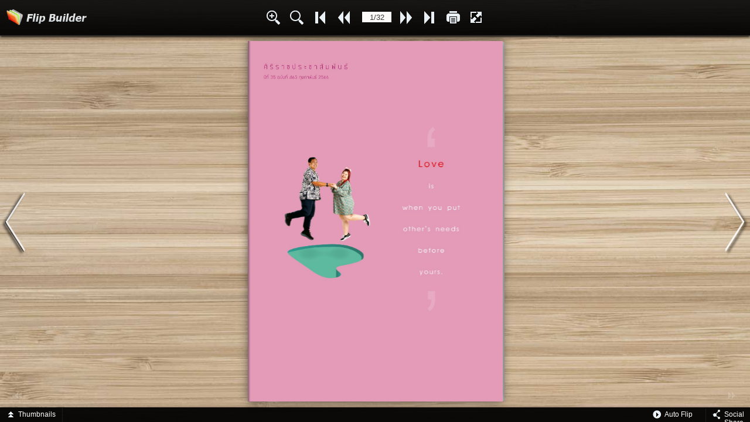

--- FILE ---
content_type: text/html
request_url: https://www.si.mahidol.ac.th/sirirajhospital/ebook/2023/02_2023/index.html
body_size: 3716
content:
<!DOCTYPE html PUBLIC "-//W3C//DTD XHTML+RDFa 1.0//EN" "http://www.w3.org/MarkUp/DTD/xhtml-rdfa-1.dtd">
<html xmlns="http://www.w3.org/1999/xhtml" 
    version="XHTML+RDFa 1.0"
    xmlns:og="http://ogp.me/ns#"
    xml:lang="en">
<!-- 
    Smart developers always View Source. 
    
    This application was built using Adobe Flex, an open source framework
    for building rich Internet applications that get delivered via the
    Flash Player or to desktops via Adobe AIR. 
    
    Learn more about Flex at http://flex.org 
    // -->
<head>
<meta http-equiv="Content-Type" content=
"text/html; charset=utf-8" />
<title>Demo</title>
<meta name="Keywords" content="" />
<meta name="Description" content="Demo" />
<meta name="Generator" content="FlipBook Creator Pro for Mac(MAC) 2.5.0 at http://www.flippagemaker.com" />
<meta name="medium" content="video"/> 

<meta property="og:image" content="files/shot.png"/>
<meta property="og:title" content="Demo"/> 
<meta property="og:description" content="Demo" />
<meta property="og:video" content="book.swf"/> 
<meta property="og:video:height" content="300"/> 
<meta property="og:video:width" content="420"/> 
<meta property="og:video:type" content="application/x-shockwave-flash"/> 

<meta name="video_height" content="300"/> 
<meta name="video_width" content="420"/> 
<meta name="video_type" content="application/x-shockwave-flash"/> 
<meta name="og:image" content="files/shot.png"/>

<link rel="image_src" href="files/shot.png"/>
 
<!-- Include CSS to eliminate any default margins/padding and set the height of the html element and 
       the body element to 100%, because Firefox, or any Gecko based browser, interprets percentage as 
    the percentage of the height of its parent container, which has to be set explicitly.  Initially, 
    don't display flashContent div so it won't show if JavaScript disabled.
  -->

<style type="text/css" media="screen">
/*<![CDATA[*/
html,
body
{
 height:100%;
}

body
{
 margin:0;
 padding:0;
 overflow:auto;
 text-align:center;
 background-color: #ffffff;
}

#flashContent
{
 display:none;
}
/*]]>*/
</style>
<script type="text/javascript" src="js/swfobject.js"></script>
<script type="text/javascript" src="js/fbscript.js"></script>

</head>
<body>
<!-- SWFObject's dynamic embed method replaces this alternative HTML content with Flash content when enough 
    JavaScript and Flash plug-in support is available. The div is initially hidden so that it doesn't show
    when JavaScript is disabled.
  -->
  
<div id="flashContent">
<p>To view this page ensure that Adobe Flash Player version 10.0.0
or greater is installed.</p>
 
</div>
<noscript><div><object classid=
"clsid:D27CDB6E-AE6D-11cf-96B8-444553540000" width="100%" height=
"100%" id="FlipBookBuilder"><param name="movie" value="book.swf" />
<param name="quality" value="high" />
<param name="bgcolor" value="#ffffff" />
<param name="allowScriptAccess" value="always" />
<param name="allowFullScreen" value="true" />
<param name="allowFullScreenInteractive" value="true" />
<!--[if !IE]>-->
<object type="application/x-shockwave-flash" data="book.swf" width=
"100%" height="100%"><param name="quality" value="high" />
<param name="bgcolor" value="#ffffff" />
<param name="allowScriptAccess" value="always" />
<param name="allowFullScreen" value="true" />
<param name="allowFullScreenInteractive" value="true" />
<param name="wmode" value="transparent" />
<!--<![endif]--><!--[if gte IE 6]>-->
<p>Either scripts and active content are not permitted to run or
Adobe Flash Player version 10.0.0 or greater is not installed.</p>
<!--<![endif]--> 
<a href="http://www.adobe.com/go/getflashplayer">Get Adobe Flash Player</a> <br/> <br/>
  
<!--[if !IE]>--></object> <!--<![endif]--></object></div></noscript>

<script type="text/javascript" src="js/fbendscript.js"></script>


</body>
</html>

--- FILE ---
content_type: text/html
request_url: https://www.si.mahidol.ac.th/sirirajhospital/ebook/2023/02_2023/mobile/index.html
body_size: 1569
content:
<!DOCTYPE html PUBLIC "-//W3C//DTD XHTML 1.0 Transitional//EN" "http://www.w3.org/TR/xhtml1/DTD/xhtml1-transitional.dtd">
<html xmlns="http://www.w3.org/1999/xhtml">
<head>

<meta http-equiv="Content-Type" content="text/html; charset=utf-8" />
<meta name="viewport" content="width=device-width, initial-scale=1.0, minimum-scale=1.0, maximum-scale=1.0, user-scalable=no">
<meta name="apple-mobile-web-app-capable" content="yes" />
<meta name="monitor-signature" content="monitor:player:html5">
 <meta name="apple-mobile-web-app-status-bar-style" content="black" />
 
<meta name="Keywords" content="" />
<meta name="Description" content="Demo" />
<meta name="Generator" content="FlipBook Creator Pro for Mac (MAC) 2.5.0 at http://www.flippagemaker.com" />
<link rel="image_src" href="../files/shot.png">
 <link rel="shortcut icon" href="../files/shot.png" />
<link rel="apple-touch-icon" href="../files/shot.png" />
<meta name="og:image" content="../files/shot.png">
<meta property="og:image" content="../files/shot.png">
<title>Demo</title>

<link rel="stylesheet" href="style/style.css" />
<link rel="stylesheet" href="style/player.css" />
<link rel="stylesheet" href="style/phoneTemplate.css" />

<script src="javascript/jquery-1.9.1.min.js"></script>

<script src="javascript/config.js"></script>
<script src="javascript/flv.min.js"></script>


</head>	
<body>
	
<script src="javascript/search_config.js"></script>

<script src="javascript/bookmark_config.js"></script>

<script src="javascript/LoadingJS.js"></script>

<script src="javascript/main.js"></script>

<link rel="stylesheet" href="style/template.css" />
<script type="text/javascript">

		
	var sendvisitinfo = function(type,page){};
	
</script>

<script type="text/javascript">
 
//put your javascript code below

</script>

</body>
</html>


--- FILE ---
content_type: text/css
request_url: https://www.si.mahidol.ac.th/sirirajhospital/ebook/2023/02_2023/mobile/style/template.css
body_size: 21359
content:
p{padding:0;margin:0;}
input{font-family:Calibri;}
textarea{font-family:Calibri;}
.win10_border{border:5px solid rgba(255, 255, 255, 0.5);}

.form_title{font-size:18px;margin:0;}
.close{right:20px;top:13px;position:absolute;cursor:pointer;}
.rightToLeft .close{left:20px;}
.drag{position:absolute;top:5px;left:0;right:0;margin:auto;pointer-events:none;}
.close:hover{opacity:0.7;}
.close:active{opacity:0.5;}
.close:focus{opacity:0.5;}

.phone_scroll_y{overflow-y:auto,overflow-x:hidden,-webkit-overflow-scrolling:touch;}

.about_win10{vertical-align:middle;line-height:20px;text-align:center;width:437px;height:315px;background:#000000;padding:10px 20px 20px 20px;color:#ffffff;font-size:15px;font-family:Calibri;position:absolute;}
.about_win10 .form_title{text-align:left;}
.about_win10 .content_title{border:1px solid transparent;top:51px;background:rgba(255,255,255,0.25);cursor:pointer;width:105px;height:34px;position:absolute;line-height:34px;vertical-align:middle;text-align:center;}
.about_win10 .contact_title{left:51%;}
.about_win10 .description_title{right:51%;}
.about_win10 .focus{background:transparent;}
.about_win10 .content{margin-top:73px;width:100%;}
.about_win10 .content1{display:none;height:220px;overflow:auto;}
.about_win10 .content2{height:220px;overflow:auto;}
.about_win10 .description{text-align:left;}
.about_win10 .item{position:relative;margin:15px 0;min-height:18px;text-align:left;}
.about_win10 .item .title{display:inline-block;position:absolute;left:0;top:0;overflow:hidden;text-overflow:ellipsis;white-space:nowrap;}
.about_win10 .content2 .item .content{margin:0;width:auto;}
.about_win10 .content1 .item .content{margin:0 0 0 60px;width:auto;}
.about_win10 a{color:#1a7fc7;text-decoration:none;}

.about_win10.rightToLeft{text-align:right;}
.about_win10.rightToLeft .item .title{position:absolute;left:auto;top:0;right:0;text-align:right;}
.about_win10.rightToLeft .content2 .item .content{margin:0;text-align:right;}
.about_win10.rightToLeft .content1 .item .content{margin:0 60px 0 0;text-align:right;}

/*.bookmark_win10 .close{transition: all 500ms;
-moz-transition: all 500ms;
-webkit-transition: all 500ms;
-o-transition: all 500ms;}

.bookmark_win10 .close:hover{
transform:rotate(360deg);
-ms-transform:rotate(360deg);
-moz-transform:rotate(360deg);
-webkit-transform:rotate(360deg);
-o-transform:rotate(360deg); }*/



.color_panel{display:none;z-index:9999;width:202px;background-color:#ffffff;position:absolute;}
.color_panel tr{position:relative;}
.color_panel td{width:14px;height:14px;position:relative;}


.colorSelection{width:25px;height:25px;cursor:pointer;border-width:2px;padding:0;}

.bookmark_win10{position:absolute;display:block;z-index:1000;left:-350px;top:157px;width:300px;height:425px;background:#000000;padding:10px 20px 20px 20px;color:#ffffff;font-size:15px;font-family:Calibri;}
.bookmark_win10 .inputForm{width:100%;margin-top:10px;height:23px;position:relative;}
.bookmark_win10 .input_title{width:250px;height:23px;border:none;padding:0 10px;position:absolute;left:0;}
.bookmark_win10 .colorSelection{width:24px;height:23px;border:none;position:absolute;right:0;}
.bookmark_win10 .add_page{display:inline-block;vertical-align:middle;text-align:center;cursor:pointer;width:145px;height:30px;line-height:30px;margin-top:10px;background:rgba(255,255,255,0.25);}
.bookmark_win10 .add_page.left{margin-right:10px;}
.bookmark_win10 .list_title{cursor:default;font-size:15px;height:26px;width:100%;margin-top:20px;background:rgba(255,255,255,0.1);line-height:26px;vertical-align:middle;text-align:left;}
.bookmark_win10 .list_title span{padding:0 10px;display:inline-block;}
.bookmark_win10 .list_title .page{border-right:1px solid rgba(255,255,255,0.1);width:30px;}
.bookmark_win10 .list_title .description{width:158px;border-right:1px solid rgba(255,255,255,0.1);}
.bookmark_win10 .list_title .edit{}

.bookmark_win10 .stage{overflow:hidden;width:100%;position:relative;}
.bookmark_win10 .swiper{width:100%;left:0;top:0;}

.bookmark_win10 .progress{width:15px;height:5px;position:absolute;bottom:0;right:0;cursor:pointer;}
.bookmark_win10 .progressBar{width:5px;height:5px;background:rgba(255,255,255,0.25);position:absolute;right:0;top:0;cursor:pointer;border-radius:2px;}

.bookmark_win10 .removeAll{margin:8px 0;width:100%;height:30px;line-height:30px;background:rgba(255,255,255,0.25);cursor:pointer;vertical-align:middle;text-align:center;display:none;}

.bookmark_win10 .item{width:100%;height:26px;line-height:26px;vertical-align:middle;text-align:left;position:relative;margin-top:5px;}
.bookmark_win10 .item span{padding:0 10px;display:inline-block;}
.bookmark_win10 .item input{display:inline-block;}
.bookmark_win10 .item .page{width:30px;}
.bookmark_win10 .item .title{width:132px;height:20px;border:none;padding:0 10px;background:transparent;}
.bookmark_win10 .item .colorSelection{margin:0;width:20px;height:18px;position:absolute;left:181px;top:5px;display:none;}
.bookmark_win10 .item img{position:absolute;cursor:pointer;}
.bookmark_win10 .item .save{left:210px;top:5px;display:none;}
.bookmark_win10 .item .cancel{left:240px;top:5px;display:none;}
.bookmark_win10 .item .edit{left:240px;top:5px;}
.bookmark_win10 .item .delete{left:264px;top:5px;}
.bookmark_win10 .item.bookmarkItem_focus{background:rgba(255,255,255,0.25)}

.bookmark_win10.rightToLeft{text-align:right;}
.bookmark_win10.rightToLeft .input_title{left:auto;right:0;direction:rtl;}
.bookmark_win10.rightToLeft .colorSelection{right:auto;left:0;}
.bookmark_win10.rightToLeft .list_title{text-align:right;}
.bookmark_win10.rightToLeft .list_title .page{border-left:1px solid rgba(255,255,255,0.1);border-right:none;width:30px;}
.bookmark_win10.rightToLeft .list_title .description{border-left:1px solid rgba(255,255,255,0.1);border-right:none;}
.bookmark_win10.rightToLeft .list_title .edit{}
.bookmark_win10.rightToLeft .progress{left:0;right:auto;}
.bookmark_win10.rightToLeft .progressBar{left:0;right:auto;}

.bookmark_win10.rightToLeft .item{text-align:right;}
.bookmark_win10.rightToLeft .item .title{direction:rtl;}
.bookmark_win10.rightToLeft .item .colorSelection{right:181px;left:auto;}
.bookmark_win10.rightToLeft .item .save{right:210px;left:auto;}
.bookmark_win10.rightToLeft .item .cancel{right:240px;left:auto;}
.bookmark_win10.rightToLeft .item .edit{right:240px;left:auto;}
.bookmark_win10.rightToLeft .item .delete{right:264px;left:auto;}

.bookmark_win10.phone{background:transparent;width:100%;height:100%;padding:0;left:0;top:0;margin:0;}
.bookmark_win10.phone .stage{margin:0;width:100%;height:100%;}
.bookmark_win10.phone .item{position:relative;width:100%;height:100px;line-height:100px;vertical-align:middle;font-size:15px;cursor:pointer;}
.bookmark_win10.phone .item span{margin:0 10px;float:left;display:inline-block;width:auto;}
.bookmark_win10.phone .item img{height:76px;float:left;margin:12px 0;position:relative;}
.bookmark_win10.phone .item .delete{position:absolute;cursor:pointer;top:30px;left:auto;right:10px;width:41px;height:41px;background-position:-402px -429px;background-image: url(phoneIcon/phone_icon.png);background-repeat: no-repeat;}
.bookmark_win10.phone .item .delete:hover{background-position:-462px -429px;}



.help_win10{text-align:left;vertical-align:middle;line-height:20px;position:absolute;left:0;top:0;z-index:1000;width:380px;background:#000000;padding:10px 20px 20px 20px;color:#ffffff;font-size:15px;font-family:Calibri;}
.help_win10{text-align:center;}
.help_win10 .logo{text-align:center;margin:10px;max-width:380px;max-height:200px;}
.help_win10 .title{margin:10px;}
.help_win10 .form_title{text-align:left;}

.help_win10.rightToLeft .form_title{text-align:right;}



.print_win10{text-align:left;vertical-align:middle;line-height:20px;position:absolute;left:0;top:0;z-index:1000;background:#000000;width:310px;padding:10px 20px 20px 20px;color:#ffffff;font-size:15px;font-family:Calibri;position:absolute;}
.print_win10 .printButton{cursor:pointer;width:100%;height:26px;margin-top:20px;background:rgba(255,255,255,0.25);line-height:26px;vertical-align: middle;text-align:center;}
.print_win10 .item{cursor:pointer;margin:10px 0;line-height:26px;vertical-align: middle;position:relative;padding:0 0 0 20px;}
.print_win10 .item span{margin-left:10px;}
.print_win10 .item img{vertical-align: middle;position:absolute;left:4px;top:6px;}
.print_win10 .printRange input{padding:0 5px;width:102px;height:26px;border:none;margin-left:10px;font-size:12px;}

.print_win10.rightToLeft{text-align:right;}
.print_win10.rightToLeft .item{padding:0;}
.print_win10.rightToLeft .item img{left:auto;right:4px;}
.print_win10.rightToLeft .item span{margin:0 30px 0 0;}
.print_win10.rightToLeft .printRange input{margin:0 10px 0 0;}

.print_win10.phone{background:transparent;width:100%;padding:0;}
.print_win10.phone .item{margin:10px;}
.print_win10 .printButton{margin:20px 0;width:auto;}



.search_win10{position:absolute;z-index:1000;left:-300px;top:0;width:250px;height:548px;background:#000000;padding:10px 10px 20px 10px;color:#ffffff;font-size:15px;font-family:Calibri;position:absolute;}
.search_win10 .input_search{width:210px;height:30px;border:none;padding:0 30px 0 10px;margin-top:10px;}
.search_win10 .searchButton{position:absolute;top:46px;right:15px;cursor:pointer;z-index:10;}
.search_win10 .result{margin-top:10px;}

.search_win10 .stage{overflow:hidden;width:270px;height:460px;position:relative;margin:10px 0 0 -10px;}
.search_win10 .swiper{width:100%;position:absolute;left:0;top:0;}

.search_win10 .progress{width:15px;height:5px;position:absolute;bottom:0;right:4px;cursor:pointer;}
.search_win10 .progressBar{width:5px;height:5px;opacity:0.25;background:#ffffff;position:absolute;right:4px;top:0;cursor:pointer;border-radius:2px;}

.search_win10 .item{padding:10px 12px;cursor:pointer;}
.search_win10 .item .description{font-size:15px;margin-top:3px;opacity:0.6;}
.search_win10 .item:hover{background:rgba(255,255,255,0.25);}

.search_win10.rightToLeft{text-align:right;}
.search_win10.rightToLeft .input_search{direction:rtl;padding:0 10px 0 30px;}
.search_win10.rightToLeft .searchButton{left:15px;right:auto;}
.search_win10.rightToLeft .progress{left:4px;right:auto;}

.search_win10.phone{border-top:1px solid rgba(255,255,255,0.25);width:100%;height:100%;padding:0;left:0;top:0;background:transparent;}
.search_win10.phone .input_search{border-radius:12px;margin:20px 15px;height:20px;line-height:20px;padding:0 25px 0 5px;width:275px;background:transparent;border:1px solid transparent;}
.search_win10.phone .result{margin:0;height:25px;line-height:25px;background:rgba(255,255,255,0.05);padding:0 10px;}
.search_win10.phone .stage{width:100%;position:relative;margin:0;}
.search_win10.phone .searchButton{width:15px;height:15px;right:25px;top:24px;}
.search_win10.phone .searchButton div{width:100%;height:100%;}
.search_win10.rightToLeft.phone .searchButton{left:25px;top:24px;right:auto;}
.search_win10.rightToLeft.phone .input_search{padding:0 5px 0 25px;}



.share_win10{text-align:left;vertical-align:middle;line-height:20px;position:absolute;z-index:1000;left:0;top:0;width:400px;background:#000000;padding:10px 20px 20px 20px;color:#ffffff;font-size:15px;font-family:Calibri;position:absolute;}
.share_win10 .link_title{margin-top:10px;line-height:28px;}
.share_win10 .link_input{width:320px;height:30px;padding:0 10px;border:none;}
.share_win10 .copy{width:52px;height:30px;cursor:pointer;background:rgba(255,255,255,0.25);position:absolute;right:20px;top:68px;line-height:30px;vertical-align:middle;text-align:center;}
.share_win10 .insert_input{width:378px;height:73px;padding:10px;border:none;resize:none;}
.share_win10 .copy2{top:auto;bottom:20px;}
.share_win10 .sharePanel{width:100%;height:30px;margin-top:8px;}
.share_win10 .sharePanel img{height:30px;margin:0 2px 0 0;border:none;}

.share_win10.rightToLeft{text-align:right;}
.share_win10.rightToLeft .copy{left:20px;right:auto;}

.share_win10.phone{background:transparent;width:100%;height:100%;padding:0;}
.share_win10.phone .stage{overflow:hidden;width:100%;height:100%;position:relative;}
.share_win10.phone .swiper{width:100%;left:0;top:0;}
.share_win10.phone .progress{left:0;right:auto;}
.share_win10.phone .progressBar{left:0;right:auto;}

.share_win10.phone .item{padding:10px;vertical-align:middle;font-size:15px;line-height:50px;height:50px;font-weight:bold;position:relative;}
.share_win10.phone .item .logo{width:50px;height:50px;display:inline-block;float:left;}
.share_win10.phone .item .logo div{width:50px;height:50px;}
.share_win10.phone .item span{margin-left:20px;float:left;}



.tableofcontent_win10{position:absolute;z-index:1000;left:-300px;top:150px;width:250px;height:548px;background:#000000;padding:10px 20px 20px 20px;color:#ffffff;font-size:15px;font-family:Calibri;}

.tableofcontent_win10 .stage{overflow:hidden;width:272px;height:515px;position:relative;margin:12px 0 0 -12px;}
.tableofcontent_win10 .swiper{width:100%;position:absolute;left:0;top:0;}

.tableofcontent_win10 .progress{width:15px;height:5px;position:absolute;bottom:0;right:0;cursor:pointer;}
.tableofcontent_win10 .progressBar{width:5px;height:5px;background:rgba(255,255,255,0.25);position:absolute;right:0;top:0;cursor:pointer;border-radius:2px;}

.tableofcontent_win10 .item{padding:10px 12px;font-size:15px;cursor:pointer;position:relative}
.tableofcontent_win10 .item .arrow{padding:10px;position:absolute;top:8px}
.tableofcontent_win10 .item .description{padding:3px 0;display:inline-block;}
.tableofcontent_win10 .item:hover{background:rgba(255,255,255,0.1);}

.tableofcontent_win10.rightToLeft{text-align:right;}
.tableofcontent_win10.rightToLeft .progress{left:0;right:auto;}
.tableofcontent_win10.rightToLeft .progressBar{left:0;right:auto;}

.tableofcontent_win10.phone{background:transparent;width:100%;height:100%;padding:0;left:0;top:0;margin:0;}
.tableofcontent_win10.phone .stage{margin:0;width:100%;height:100%;}



.thumbBar {
	bottom: 0px;
	left: 0px;
	right: 0px;
	position: absolute;
	height: 120px;
	z-index: 100;
}
.thumbBG {
	position: absolute;
	bottom: 1px;
	left: 0px;
	right: 0px;
	height: 105px;
	overflow: hidden;
	opacity: 0.9;
}
.thumbBox {
	position: absolute;
	bottom: 1px;
	left: 0px;
	right: 0px;
	height: 95px;
}


.thumbItem{
	position: absolute;
	top: 0px;
	left: 0px;
	width: 60px;
	height: 82px;
	border-width: 1px;
	border-style:inset;
}

.fbTopBar{

  overflow: hidden;
  position: absolute;
  z-index: 99;
	top: 0px;
	left: 0px;
	right: 0px;

	height: 60px;
	
	opacity: 0.95;
}

.fbToolBar{

  position: absolute;
  z-index: 99;
 
  bottom: 0px;
 	left: 0px;
  right: 0px;

	height: 25px;
	
  -webkit-box-shadow : 0 0 5px rgba(40, 0, 0, 0.5);
  -moz-box-shadow : 0 0 5px rgba(40, 0, 0, 0.5); 
  -o-box-shadow : 0 0 5px rgba(40, 0, 0, 0.5); 
  box-shadow : 0 0 5px rgba(40, 0, 0, 0.5);

	opacity: 0.95;
}

.fbToolBar .button{
	position : absolute;
	height : 21px;
	top:2px;
	border-radius : 5px;
}

.fbToolBar .button img{
	margin-left:5px;
	margin-top:2px;
	
}

.fbToolBar .button span{
	position : absolute;
	margin-left:5px;
	margin-top:3px;
}
	
.fbThumbnail{
	position : absolute;
	width : 100%;
	height : 140px;
	top : 25px;
}
	
.numbering{
	position: absolute; 
	bottom: 3px;
}

.pageNumber{
	position : absolute;
}

.pageNumber input{
	text-align : center;
	align-vertical : middle;
	background : "#FFFFFF";
	border-radius : 0px;
	border-right-width : 0px;
	border-bottom-width : 0px;
	height : 16px;
	font-family : Arial;
}

.pageNumber input:focus{
	outline:none;
}

.logoBar{
	position: absolute;
	left: 0px;
	top:0px;
	width : 75px;
	height:100%;
	z-index: 1;
}

.buttonBar{
	position: absolute;
	height:100%;
	left: 0px;
	right: auto;
	z-index: 3;
}
	
.buttonBar .button {
	position : absolute;
	width : 40px;
	height : 40px;
}

.buttonBar .button img {
	margin-left : 7px;
	margin-top : 7px;
}

.button span{
	font-family : "Tahoma","sans-serif","Arial";
	font-size : 12px;
}

.buttonBar .button span{
	display:none;
}

.extendedBar{
	overflow : hidden;
	position : absolute;
	z-index: 100;
}

.extendedBar .button{
	position : absolute;
	width : 150px;
	height : 40px;
}

.extendedBar .button img {
	margin-left : 7px;
	margin-top : 7px;
}

.extendedBar .button span{
	position:absolute;
	color : white;
	margin-left:12px;
	margin-top : 12px;
}

.extendedBar.rtl .button img {
	float : right;
	margin-right : 7px;
	margin-top : 7px;
}

.extendedBar.rtl .button span{
	position:absolute;
	color : white;
	right : 0px;
	margin-right:42px;
	margin-top : 12px;
}



.thumbnail_win10{background: rgba(17,17,17,0.6);text-align:center;position:absolute;z-index:1000;top:0px;color:#ffffff;font-size:12px;font-family:Calibri;}

.thumbnail_win10 .stage{background: rgba(17,17,17,0.7);overflow:hidden;height:130px;margin:0 5px 13px;position:relative;}
.thumbnail_win10 .swiper{position:absolute;top:0;height:130px;}

.thumbnail_win10 .progress{display:none;width:0;height:0;position:absolute;bottom:7px;right:0;cursor:pointer;}
.thumbnail_win10 .progressBar{width:0;height:0;background:rgba(255,255,255,0.25);position:absolute;top:0;left:0;cursor:pointer;border-radius:4px;}

.thumbnail_win10 .item_focus{box-sizing:border-box;display:inline-block;height:130px;cursor:pointer;position:absolute;}
.thumbnail_win10 .title{box-sizing:border-box;display:none;z-index:10;width:100%;height:130px;line-height:130px;background:rgba(0,0,0,0.5);vertical-align:middle;position:absolute;width:100%;bottom:0;left:0;text-align:center;}
.thumbnail_win10 .item{height:130px;position:absolute;box-sizing:border-box;overflow:hidden;}
.thumbnail_win10 .item img{height:130px;pointer-events:none;}

.thumbnail_win10 .item_focus.focus:hover{border:2px solid rgb(0, 128, 255);overflow:hidden;}
.thumbnail_win10 .item_focus .item.focus:hover{border:2px solid rgb(0, 128, 255);overflow:hidden;}
.thumbnail_win10 .highlight.focus .title{border:none;}
.thumbnail_win10 .item_focus .item.focus.highlight{border:2px solid rgb(255, 128, 64);overflow:hidden;}
.thumbnail_win10 .item_focus.highlight.focus{border:2px solid rgb(255, 128, 64);overflow:hidden;}
/*.thumbnail_win10 .item_focus.focus:hover div.title{display:block;}*/
.thumbnail_win10 .item.focus:hover p.title{display:block;}
.thumbnail_win10 .title{pointer-events:none;}

.thumbnail_win10 .pageCaption{cursor:default;margin-top:15px;display:inline-block;line-height:20px;padding:0 20px;border-radius:10px;background:rgba(0,0,0,0.5);}

.thumbnail_win10 .btn{position:absolute;top:14px;cursor:pointer;}
.thumbnail_win10 .leftBtn{left:0;}
.thumbnail_win10 .rightBtn{right:0;}



.videoGallery_win10{text-align:left;vertical-align:middle;line-height:20px;position:absolute;z-index:1000;color:#ffffff;margin:auto;width:700px;background:#000000;padding:10px 20px 20px 20px;font-size:15px;font-family:Calibri;position:absolute;overflow:hidden;}
.videoGallery_win10 .form_title{font-size:18px;line-height:20px;}
.videoGallery_win10 .title{font-size:18px;line-height:20px;}
.videoGallery_win10 .video{width:344px;height:223px;background:rgba(255,255,255,0.25);margin-top:15px;}
.videoGallery_win10 .video_list{width:340px;height:223px;position:absolute;right:15px;top:50px;}
.videoGallery_win10 .info{margin-top:15px;}
.videoGallery_win10 .info .description{width:100%;}
.videoGallery_win10 .description{opacity:0.6;}

.videoGallery_win10 .stage{overflow:hidden;width:100%;height:201px;position:relative;}
.videoGallery_win10 .swiper{width:100%;position:absolute;left:0;top:0;}

.videoGallery_win10 .progress{width:15px;height:5px;position:absolute;bottom:0;right:-5px;cursor:pointer;}
.videoGallery_win10 .progressBar{width:5px;height:5px;background:rgba(255,255,255,0.25);position:absolute;right:5px;top:0;cursor:pointer;border-radius:2px;}

.videoGallery_win10 .item{cursor:pointer;width:274px;padding-left:61px;min-height:42px;margin-top:5px;position:relative;}
.videoGallery_win10 .item .title{overflow:hidden;text-overflow:ellipsis;white-space:nowrap;}
.videoGallery_win10 .item .thumbnail{background-color:rgba(255,255,255,0.25);width:56px;height:42px;position:absolute;top:2px;;left:0;background-position:center center;background-size:contain;background-repeat:no-repeat;}
.videoGallery_win10 .item:hover {text-decoration:underline;}

.videoGallery_win10.rightToLeft{text-align:right;}
.videoGallery_win10.rightToLeft .video_list{left:15px;right:auto;}
.videoGallery_win10.rightToLeft .item{padding-right:61px;padding-left:0;margin-left:5px;}
.videoGallery_win10.rightToLeft .item .thumbnail{left:auto;right:0;}
.videoGallery_win10.rightToLeft .progress{left:-5px;right:auto;}

.appear_win10{position:absolute;opacity:0;z-index:1001;left:0;top:0;width:100%;height:100%;background:rgba(0,0,0,0.5);text-align:center;vertical-align:middle;}
.appear_win10 .main_dom{position:relative;display:inline-block;left:0;top:0;}
.appear_win10:after{content:""; display:inline-block; height:100%;vertical-align:middle;}

.button_hover:hover{opacity:0.7;filter:alpha(opacity=40);}
.button_hover:active{opacity:0.2;filter:alpha(opacity=20);}

.disable{opacity:0.2;filter:alpha(opacity=20);}
.usable{opacity:1;filter:alpha(opacity=100);}




--- FILE ---
content_type: application/javascript
request_url: https://www.si.mahidol.ac.th/sirirajhospital/ebook/2023/02_2023/mobile/javascript/search_config.js
body_size: 138411
content:
var textForPages =["  ศิิ ริิ ริ า ช ปี ริ Ð ช า สัั ม พัั น ธ์์ ปีที่ี ่ 35 ฉบัับัที่่ 463 กุุมภาพัันธ์์ 2566\n  Love\nis\nwhen you put other’s needs before yours.\n    ","  Contents\n Fe b\n2023\n   คณะแพทยศาสตร์ศิริราชพยาบาล มหาวิทยาลัยมหิดล\nวิิสััยทััศน์์\nสถาบันทางการแพทย์ของแผ่นดิน เพื่อสร้างสรรค์สุขภาวะแก่มวลมนุษยชาติ\nพััน์ธกิิจ\nองค์กรมีพันธกิจหลัก 3 ด้าน ดังนี้\n1. ด้านการศึกษา จัดการศึกษาและฝึกอบรม เพื่อผลิตบัณฑิต บุคลากรด้านสุขภาพ และแพทย์ผู้เช่ียวชาญเฉพาะทางท่ีตอบสนองต่อ ความต้องการในอนาคต\n2. การวจิ ยั เชงิ คลนิ กิ และชวี การแพทย์ เพอื่ สรา้ งองคค์ วามรู้ นวตั กรรม ด้านวิทยาการทางการแพทย์และวิทยาศาสตร์สุขภาพใหม่\n3.การบรกิ ารทางการแพทย์ใหก้ ารรกั ษาพยาบาลผปู้ ว่ ยเนน้ ระดบั ตตยิ ภมู ิ ครอบคลุมทุกกลุ่มโรคสําาคัญ ด้วยเทคโนโลยีที่ทันสมัยและมีประสิทธิผลสูง มีต้นทุนการรักษาที่เหมาะสมโดยไม่มุ่งหวังกําาไร\nปรััชญา\n: ความสําาเร็จท่ีแท้จริงอยู่ที่การนําาความรู้ไปประยุกต์ใช้ให้เกิดประโยชน์แก่ มวลมนุษยชาติ\nคุุณคุ่าองคุ์กิรั (Core Value)\n: Altruism การทําาเพื่อผู้อ่ืน\n: Integrity ความถูกต้อง\n: Responsibility ความรับผิดชอบ\n1 -3 : 4 : 5 : 6-7 : 8-9 : 10 : 11 : 12 : 13 : 14 : 15 : 16: 17 : 18 : 19 : 20-21 : 22 : 23 : 24-25 : 26 : 27 : 28-29 :\nSiriraj in a month Dean’s message Siriraj’s Masterpieces Best practice\nHigh tea with executives ดีีต่่อใจ\nSiriraj by numbers\nCSR\nSDG\nSiPH\nGJ\nแพัที่ย์์แผนไที่ย์ปีริÐย์ุกุต์์ Health Promotion Academic Education Medical Students พััฒนาคุุณภาพั\nIT Society นโย์บัาย์แลÐแผน\nHR & Culture Siriraj IR\nFlee market Siriraj Next Month\n             เรื่องจากปก\n • นางสาวคณิิติยา ศรีไพบููลย์ เจ้้าหน้้าที่่บริิหาริงาน้ที่่วไป งาน้บริิหาริและธุุริการิ\n• คุณิติ้นฉััติร ใจซื่่อ น้่กวิชาการิโสตที่่ศน้ศึกษา สถาน้เที่คโน้โลยี่การิศึกษาแพที่ยีศาสตริ์\n The Editorial Crews ทีปรึกษา : ศ.นพ.อภิิชาติิ อัศวมงคลกุุล บรรณาธิการ : รศ.นพ.ประภิัทร วานิชพงษ์์พันธุ์ุ์\nContact us : siriraj.sipr@gmail.com\nบทความหรือข้อคิดเห็นใดๆ ในเอกสารฉบับน้ี เป็นสิทธ์ขิ องผ้เู ขียนแต่ละท่าน และการนําาเสนอ ขอ้ ความจากเอกสารนไ้ี ปเผยแพรต่ อ้ งไดร้ บั อนญุ าตจากผเู้ ขยี นตามกฎหมายวา่ ดว้ ยลขิ สทิ ธ์ิ\n0 2419 6916 , 0 2419 9273\nอ่านวารสารศิริราชประชาสัมพันธ์ ได้ทุกที ทุกเวลา เพียงสแกน QR Code\n    "," in a month\n    พิิธีีทำําบุุญตัักบุตัร วัันขึ้้นปีีใหม่่ 2566\nศ.นพ.อภิชาติ อัศวมงคลกุล คณบดีคณะแพทยศาสตร์ ศริ ริ าชพยาบาล พรอ้ มดว้ ยคณะผบู้ รหิ าร ทปี่ รกึ ษาคณะฯ กรรมการ ประจําาคณะฯ ผู้บริหารคณะฯ และบุคลากรศิริราช รวมทั้งผู้แทน มหาวิทยาลัยมหิดล คณะพยาบาลศาสตร์ คณะเทคนิคการเเพทย์ คณะกายภาพบําาบัด มหาวิทยาลัยมหิดล ตลอดจนประชาชน ร่วมพิธีทําาบุญตักบาตร เนื่องในศุภมงคลสมัยข้ึนปีใหม่ ปีพุทธศักราช 2566 เพื่อดําารงไว้ซึ่งวัฒนธรรมประเพณีอันดีงาม และเพื่อความเป็นสิริมงคล ณ บริเวณพระราชานุสาวรีย์สมเด็จ พระมหิตลาธิเบศร อดุลยเดชวิกรม พระบรมราชชนก เมื่อวันที่ 29 ธ.ค. 65\nศิิริรช ร่วัม่สวัดม่นตั์ถวัยฯ พิระองค์ภ\nคณะแพทยศาสตร์ศิริราช\nพยาบาล มหาวิทยาลัยมหิดล ร่วมกับ\nคณะสงฆ์วัดอมรินทรารามวรวิหาร\nจัดพิธีสวดมนต์ทําาวัตรเย็น เจริญ\nจิตตภาวนา ถวายพระพรชัยมงคล\nแด่สมเด็จพระเจ้าลูกเธอ เจ้าฟ้าพัชร\nกิติยาภา นเรนทิราเทพยวดี กรมหลวง\nราชสาริณีสิริพัชร มหาวัชรราชธิดา\nนําาโดย ศ.นพ.อภิชาติ อัศวมงคลกุล คณบดีคณะแพทยศาสตร์ศิริราชพยาบาล ม.มหิดล พร้อมด้วย ผู้บริหารคณะฯ บุคลากรศิริราชร่วมพิธี ณ พระอุโบสถ วัดอมรินทรารามวรวิหาร เขตบางกอกน้อย กรุงเทพมหานคร เมื่อวันท่ี 3 ม.ค. 66\nศิิริรช จัับุม่ือ จัุฬฯ พิัฒนควัม่เปี็นเลิิศิทำงวัิชกร\nแลิะกรบุริหรจััดกร\nศ.นพ.อภิชาติ อัศวมงคลกุล คณบดีคณะแพทยศาสตร์ศิริราช พยาบาลพรอ้ มดว้ ยรศ.นพ.ยงยทุ ธศริ วิ ฒั นอกั ษรรองคณบดฝี า่ ยบรู ณาการ ศูนย์ความเป็นเลิศ รศ.นพ.ประภัทร วานิชพงษ์พันธุ์ รองคณบดี ฝ่ายส่ือสารองค์กรและวิเทศสัมพันธ์ และ ผศ.ดร.นพ.ชุติวิชัย โตวิกกัย ผู้ช่วยคณบดีฝ่ายบูรณาการศูนย์ความเป็นเลิศ เข้าร่วมพิธีลงนาม ความร่วมมือระหว่างภาควิชาการตลาด คณะพาณิชยศาสตร์และ การบญั ชี จฬุ าลงกรณม์ หาวทิ ยาลยั และคณะแพทยศาสตรศ์ ริ ริ าชพยาบาล มหาวิทยาลัยมหิดล เพ่ือร่วมกันดําาเนินกิจกรรมต่างๆ ที่เป็นประโยชน์\nต่อทั้งสองสถาบัน อาทิ โครงการวิจัยด้านสุขภาพโดยนิสิตคณะพาณิชยศาสตร์และการบัญชี จุฬาลงกรณ์มหาวิทยาลัย โครงการ สรา้ งหลกั สตู รรว่ มระหวา่ งทงั้ สองสถาบนั รวมถงึ การจดั ทาํา หลกั สตู รเพอื่ ฝกึ อบรมบคุ คลภายนอก หรอื Siriraj Academy และโครงการอนื่ ๆ ที่จะเกิดขึ้นในอนาคต เมื่อวันที่ 9 ม.ค. 66 ณ คณะพาณิชยศาสตร์และการบัญชี จุฬาลงกรณมหาวิทยาลัย\n 1\n","Kick off กรจััดทำําแผนยุทำธีศิสตัร์คณะฯ ฉบุับุ พิ.ศิ. 2566 – 2572\nเมื่อวันท่ี 9 ม.ค. 66 ผศ.นพ.อนุวัฒน์ สุตัณฑวิบูลย์ รองคณบดีฝ่ายนโยบายและแผน พร้อมด้วย ผู้บริหารคณะฯ รศ.นพ.เชิดชัย นพมณี จํารัสเลิศ รองคณบดีฝ่ายนวัตกรรมบริการเเละคุณค่า องค์กร อ.นพ.อัครินทร์ นิมมานนิตย์ รองคณบดี ฝา่ ยพฒั นาคณุ ภาพ คณะแพทยศาสตรศ์ ริ ริ าชพยาบาล ม.มหิดล เข้าร่วมกิจกรรม Kick off การจัดทํา แผนยุทธศาสตร์คณะฯ ฉบับ พ.ศ. 2566 - 2572 เพื่อร่วมกันหารือและกําหนดแนวทางการขับเคล่ือน องค์กรตามทิศทางและแนวโน้มของการศึกษา วิจัย และการรักษาพยาบาล ณ ห้องประชุม SiMR ชั้น 12 ศูนย์วิจัยการแพทย์ศิริราช อาคารเฉลิมพระเกียรติ 80 พรรษา 5 ธันวาคม 2550 และผ่านสื่อ อิเล็กทรอนิกส์\n  ศิิริรชได้รับุรงวััลิ Thailand HR Innovation Award 2022 ระดับุ Silver Award\nโครงกร เขึ้้ถ้งขึ้้อม่้ลิส่วันตััวัได้ง่ย ด้วัย Si-eHR Portal\nคณะแพทยศาสตร์ศิริราชพยาบาล มหาวิทยาลัยมหิดล\nได้รับรางวัล Thailand HR Innovation Award 2022\nระดับ Silver Award ในโครงการ เข้าถึงข้อมูลส่วนตัว\nได้ง่ายด้วย Si-eHR Portal โดยการพัฒนาร่วมกันระหว่าง\nฝ่ายทรัพยากรบุคคลและฝ่ายสารสนเทศ นําาโดย ศ.นพ.อภิชาติ\nอัศวมงคกุล คณบดีคณะแพทยศาสตร์ศิริราชพยาบาล ม.มหิดล\nศ.นพ.สุโรจน์ ศุภเวคิน รองคณบดี ผศ.ดร.ประพัฒน์ สุริยผล\nรองคณบดีฝ่ายสารสนเทศ รศ.ร.อ.พญ.ณัฏฐา สายเสวย\nผู้ช่วยคณบดีฝ่ายทรัพยากรบุคคล คณะทําางาน เข้ารับรางวัล โดยมี ดร.สุเมธ ตันติเวชกุล กรรมการและเลขาธิการมูลนิธิชัยพัฒนา เป็นประธานผู้มอบรางวัล ในงาน Thailand HR Day 2022 ซึ่งจัดข้ึนระหว่างวันท่ี 11 - 12 มกราคม 2566 ณ โรงแรม Centara Grand at Central Plaza Ladprao\nพิิธีีตั้อนรับุผ้้ได้รับุพิระรชทำน รงวััลิสม่เด็จัเจั้ฟ้้ม่หิดลิ ปีระจัําปีี 2565\nศ.นพ.อภิชาติ อัศวมงคลกุล คณบดี คณะแพทยศาสตร์ศิริราชพยาบาล มหาวิทยาลัย มหิดล ในฐานะรองประธานมูลนิธิรางวัล สมเดจ็ เจา้ ฟา้ มหดิ ล ในพระบรมราชปู ถมั ภ์ พรอ้ มดว้ ย ผู้บริหารคณะฯ ให้การต้อนรับผู้ได้รับพระราชทาน รางวัลสมเด็จเจ้าฟ้ามหิดล ประจําาปี 2565 สาขาการแพทย์ ศาสตราจารย์นายแพทย์ ราล์ฟ เอ ดีฟรอนโซ (Ralph A. DeFronzo, M.D.)\nจากสหรัฐอเมริกา สาขาการสาธารณสุข นายแพทย์ดักลาส อาร์ โลวี (Douglas R. Lowy, M.D.) จากสหรัฐอเมริกา ดร.จอห์น ที ชิลเลอร์ (John T. Schiller, Ph.D.) จากสหรฐั อเมรกิ า พรอ้ มแสดงปาฐกถาเกยี่ วกบั ผลงานทไ่ี ดร้ บั รางวลั ณ โรงพยาบาลศริ ริ าช เมอ่ื วนั ที่ 25 ม.ค. 66\n2\n ","   1 บริษัท อีซูซุ อึ้งง่วนไต๋ กรุงเทพ จําากัด มอบเงินจําานวน 3,300,000 บาท มอบโดย คณุ เสาวนติ พทิ กั ษส์ ทิ ธิ์รองประธานกรรมการ คุณธีรยุทธ พิทักษ์สิทธ์ิ กรรมการผู้จัดการ คณุ ธนวทิ ย์พทิ กั ษส์ ทิ ธิ์รองกรรมการผจู้ ดั การ และ คุณธารทิพย์ ลีวุฒินันท์ ผู้ช่วยกรรมการ ผู้จัดการ สมทบกองทุน “เพ่ือผู้ป่วยยากไร้ รพ.ศริ ริ าช” และ กองทนุ “เพอ่ื ผปู้ ว่ ยโรคมะเรง็ รพ.ศิริราช” รับมอบโดย ศ.นพ.อภิชาติ อัศวมงคลกุล คณบดีคณะแพทยศาสตร์ศิริราช พยาบาล ม.มหดิ ล ผศ. พญ.จติ สภุ า วงศศ์ รภี มู เิ ทศ ผชู้ ว่ ยคณบดฝี า่ ยกจิ การพเิ ศษและองคก์ รสมั พนั ธ์ ณ ห้องประชุมคณะฯ ตึกอําานวยการ ช้ัน 2 โรงพยาบาลศิริราช\n12\n2 บริษัท ไทยประกันชีวิต จําากัด (มหาชน) มอบเงินจําานวน 2,000,000 บาท มอบโดย คุณศรีสุดา พูลพิพัฒน์นันท์ กรรมการและเหรัญญิก คุณภาสินี ปรีชาธนาพล กรรมการ และเลขานุการ สมทบกองทุน “หนึ่งคนให้ หลายคนรับ เพ่ือผู้ป่วยสูงวัย” และ “ทุนการศึกษา โรงเรียนผู้ช่วยพยาบาล” รับมอบโดย ศ.นพ.อภิชาติ อัศวมงคลกุล คณบดีคณะแพทยศาสตร์ ศิริราชพยาบาล ม.มหิดล ผศ.นพ.เอกพจน์ ก่อวุฒิกุลรังษี ผู้ช่วยคณบดีฝ่ายกิจการนักศึกษา รศ.นพ.นริศ กิจณรงค์ อาจารย์ประจําาภาควิชาจักษุวิทยา อาจารย์รัชนี พรภัทรปกรณ์ หัวหน้า โรงเรียนผู้ช่วยพยาบาล และอาจารย์สมฤทัย เพชรประยูร รองหัวหน้าโรงเรียนผู้ช่วยพยาบาล ณ ห้องประชุมศิริราชมูลนิธิ ตึกมหิดลบําาเพ็ญ ชั้น 2 โรงพยาบาลศิริราช\n3 แพทย์ศิริราช รุ่น 92 มอบโดย ผศ.นพ. วิศาล คันธารัตนกุล ผู้แทนแพทย์ศิริราช รุ่น 92 พร้อมคณะ มอบเงินจําานวน 1,219,197.99 บาท สมทบกองทุน “ศนู ยว์ ทิ ยาการเวชศาสตรผ์ สู้ งู อายรุ ะดบั ชาต”ิ รบั มอบโดยศ.นพ.อภชิ าติอศั วมงคลกลุ คณบดี คณะแพทยศาสตร์ศิริราชพยาบาล ม.มหิดล ศ.คลินิก นพ.วิศิษฎ์ วามวาณิชย์ ผู้อําานวยการ โรงพยาบาลศิริราช ศ.คลินิกนพ.ชาญ\nศรีรัตนสถาวร ผู้อําานวยการโรงพยาบาลศิริราช ปิยมหาราชการุณย์ และ รศ.พญ.อุบลรัตน์ สันตวัตร รองคณบดีฝ่ายการคลัง ณ ห้องประชุมคณะฯ ตึกอําานวยการ ชั้น 2 โรงพยาบาลศิริราช\n  3\n  4\n6 ธนาคารไทยพาณิชย์ จําากัด (มหาชน) มอบเงินจําานวน 1,000,000 บาท มอบโดย คุณจิตต์กล้า มานัสฤดี ผู้จัดการธนาคาร ไทยพาณิชย์ จําากัด (มหาชน) สาขาศิริราช สมทบกองทุน “วันมหิดล เพื่อผู้ป่วยยากไร้” รับมอบโดย ศ.นพ.อภิชาติ อัศวมงคลกุล คณบดีคณะแพทยศาสตร์ศิริราชพยาบาล ม.มหิดล และ รศ.พญ.อุบลรัตน์ สันตวัตร รองคณบดีฝ่ายการคลัง ณ ห้องประชุมคณะฯ ตึกอําานวยการ ชั้น 2 โรงพยาบาลศิริราช\n4 ผศ.ดร.นพ.เทอดศักด์ิ โรจน์สุรกิตติ มอบเงินจําานวน 1,800,000 บาท สมทบ กองทุน “ศิริราชเพื่อผู้สูงวัย” รับมอบโดย ศ.นพ.อภิชาติ อัศวมงคลกุล คณบดี คณะแพทยศาสตร์ศิริราชพยาบาล ม.มหิดล ณ ห้องประชุมคณะฯ ตึกอําานวยการ ชั้น 2 โรงพยาบาลศิริราช\n5\n5 คุณวิภาพร จันทรเสรีกุล พร้อมครอบครัว มอบเงินจําานวน 1,000,000 บาท สมทบกองทุน “โรคกล้ามเน้ืออ่อนแรง” รับมอบโดย ศ.ดร.นพ.ประสิทธิ์ วัฒนาภา ท่ีปรึกษาคณะแพทยศาสตร์ศิริราชพยาบาล ม.มหิดล ณ สําานักงานคณบดี ตึกอําานวยการ ช้ัน 2 โรงพยาบาลศิริราช\n  6\n 3\n","       Dean\n’s\nMessage\n   ความสําาเร็จเกิดขึ้นได้เพราะความรู้และทักษะ รวมถึงส่ิงที่มีความสําาคัญอย่างยิ่ง คือ การมุ่งมั่น ริเริ่มในสิ่งใหม่ๆ ไม่ว่าจะคิด พูด และทําาในสิ่งท่ี เป็นประโยชน์ ตามที่ตนเองต้ังใจ อย่างไรก็ตาม ในความตั้งใจทําาเร่ืองใหม่แต่ละครั้ง ใช่ว่าจะมาด้วย ซึ่งความสําาเร็จเสมอ หากแต่จะต้องเริ่มต้นด้วย ความกลา้ ทจี่ ะคดิ ตา่ ง มกี ารทบทวนเรยี นรใู้ นสง่ิ ตา่ งๆ ของการทําาเรื่องน้ันๆ อยู่เสมอ\nเม่ือเราได้รับทราบข้อขัดข้อง ปัญหาท่ีเกิดและ ผลของความสําาเร็จของสิ่งใหม่ ก็จะทําาให้เราได้มี\nโอกาสไดเ้ รยี นรู้ พฒั นา รวมถงึ สรา้ งประสบการณใ์ หม่ ทาํา ใหเ้ รามคี วามสามารถในการทาํา งานทม่ี คี วามซบั ซอ้ น และมีผลลัพธ์ท่ีสูงและเป็นประโยชน์ต่อคนส่วนใหญ่ หรือองค์กร\nเพราะฉะน้ันอย่ากังวลถึงความล้มเหลวหรือ ความไมส่ าํา เรจ็ ใหค้ ดิ เสมอวา่ ทกุ ครง้ั ของความไมส่ าํา เรจ็ ทําาให้เราได้มีโอกาสพัฒนาตนเอง เพ่ือจะทําางาน ชิ้นต่อไปให้สําาเร็จได้ และเกิดเป็นงานท่ีมีผลสัมฤทธิ์ ท่ีดีต่อส่วนรวมมากขึ้นในอนาคต\n  4\nศ. นพ.อภิชาติ อัศวมงคลกุล คณบดีคณะแพทยศาสตร์ศิริราชพยาบาล มหาวิทยาลัยมหิดล\n"," Siriraj\n ’s\n Masterpiece\nSiriraj Stroke Center\n“ศูนย์โรคหลอดเลือดสมองมาตรฐานครบวงจร (Certified Comprehensive Stroke Center) แห่งแรกของประเทศไทย”\nศิริราชผ่านการรับรองมาตรฐาน Comprehensive Stroke Center เป็นแห่งแรกในประเทศไทย มาตรฐานน้ีจัดทําาข้ึนโดย สถาบันรับรองคุณภาพสถานพยาบาล (องค์การมหาชน) (สรพ) ร่วมกับสมาคมและราชวิทยาลัยหลายแห่งท่ีเกี่ยวข้องกับการดูแลผู้ป่วย โรคหลอดเลือดสมอง (Stroke) รับรองเป็น “ศูนย์โรคหลอดเลือดสมองมาตรฐานครบวงจร (Certified Comprehensive Stroke Center) แห่งแรกของประเทศไทย” เม่ือวันที่ 23 ธันวาคม 2565\n•หอผปู้ ว่ ยSirirajAcuteStrokeUnitใหบ้ รกิ ารรกั ษาพยาบาลผปู้ ว่ ยโรคหลอดเลอื ดสมองเฉยี บพลนั ทั้งชนิดตีบและชนิดแตก ท่ีเชื่อมต่อระบบบริการการรักษาต้ังแต่ pre-hospital จนถึงการดูแลต่อเนื่อง เมื่อจําาหน่ายออกจากโรงพยาบาล พร้อมห้องตรวจเอกซเรย์คอมพิวเตอร์ภายในหอผู้ป่วย และศูนย์การ เรียนรู้ท่ีพร้อมให้ประชาชนได้เข้ามาศึกษาและรู้จักโรคหลอดเลือดสมอง\n• Mobile Stroke Unit – Stroke One Stop ที่ยกระดับการรักษาโรคหลอดเลือดสมองเฉียบพลัน ที่ประชาชนสามารถเข้าถึงได้แม้ในพื้นท่ีขาดแคลนทรัพยากรในการรักษา โดยเปิดให้บริการในทุกภูมิภาค ของประเทศไทย\n     5\n","  Best\n practice\n  ดร. เภสััชกรหญิิงสัุดจิิต ล้้วนพิิชญิ์พิงศ์์\nศิ้นย์ควัม่เปี็นเลิิศิทำงงนวัิจััยสเตั็ม่เซลิลิ์ขึ้องศิิริรช\n สเต็ต็็็มเซลล์์ นำํามใช้้ประโยช้นำ์ได้้อย่งไร รักษได้้ทุุกโรคจริงหรือไม่\nในยุคขึ้้อม่้ลิขึ้่วัสรปีัจัจัุบุัน หลิยทำ่นน่จัะเคยได้ยิน คําวั่ “สเตั็ม่เซลิลิ์ (stem cell)” หรือ “เซลิลิ์ตั้นกําเนิด” ผ่นสือตั่งๆ ซ้งม่ักกลิ่วัถ้งปีระโยชน์อันน่ทำ้งขึ้อง สเตั็ม่เซลิลิ์วั่เปี็นควัม่หวัังใหม่่ขึ้องวังกรแพิทำย์ เปี็นควัม่หวัังขึ้องผ้้ปี่วัย สม่รถนําม่ใช้รักษได้ทำุกโรค แลิะม่ีกรอวัดอ้งสรรพิคุณทำีหลิกหลิย ทำังใน กรรักษโรคทำีเกียวักับุควัม่เสือม่ ควัม่ชร แลิะในแง่ขึ้อง กรนําไปีใช้เพิือเสริม่ควัม่งม่ เพิือชะลิอควัม่เสือม่ ขึ้องผิวัพิรรณ อย่งไรก็ตัม่ ในควัม่เปี็นจัริงนันกรใช้ สเตั็ม่เซลิลิ์ในทำงกรแพิทำย์ยังคงจัํากัดอย่้ทำีกรนําเอ สเตัม่็ เซลิลิเ์ ม่ด็ เลิอื ด (hematopoietic stem/progenitor cell) จักไขึ้กระด้ก จักเลิือดทำีได้รับุยกระตัุ้น G-CSF หรือ ในบุงกรณีจักเลิือดสยสะดือทำรกม่ใช้ในกรปีลิ้กถ่ย เพิือรักษโรคทำงโลิหิตัวัิทำยบุงโรคเทำ่นัน เช่น โรคม่ะเร็งเม่็ดเลิือดขึ้วั โรคโลิหิตัจังอะพิลิสตัิกแลิะ โรคธีลิัสซีเม่ีย ซ้งถือเปี็นกรรักษม่ตัรฐนทำีแพิทำยสภ ยอม่รับุ องค์ควัม่ร้้จักงนวัิจััยทำงกรแพิทำย์ในปีัจัจัุบุัน ยังไม่่ม่ีผลิงนวัิจััยทำีเสร็จัสม่บุ้รณ์แลิะ/หรือทำียืนยัน ได้ชัดเจันวั่สม่รถนําสเตั็ม่เซลิลิ์ม่รักษโรคอืนๆ ได้อย่งม่ีปีระสิทำธีิภพิ กรนําสเตั็ม่เซลิลิ์ม่ใช้ใน กรรักษอย่งไม่่ถ้กตั้องตัม่หลิักวัิชแพิทำย์แลิะไม่่ม่ี หลิักฐนทำีแน่ชัด อจัก่อให้เกิดโทำษม่กกวั่ปีระโยชน์ อีกทำังผลิขึ้องสเตั็ม่เซลิลิ์ตั่อร่งกยผ้้ปี่วัยในระยะยวั ยังไม่่เปี็นทำีปีระจัักษ์\n6\nสเตั็ม่เซลิลิ์คืออะไร ทำําไม่จั้งขึ้้นชือวั่ เปี็นควัม่หวัังผ้้ปี่วัย\nเป็นเวลากว่า 20 ปี ที่วงการแพทย์มีความตื่นตัวอย่างสูง ในแนวคิดการนําาสเต็มเซลล์มาใช้ใน “เวชศาสตร์ฟ้ืนฟูสภาวะเสื่อม (regenerative medicine)” ซึ่งสืบเน่ืองมาจากความสําาเร็จในการ ปลูกถ่ายอวัยวะเพื่อรักษาโรคที่มีอวัยวะพิการเรื้อรัง ได้แก่ โรคไตวาย โรคตับวาย โรคหัวใจพิการ ที่มีข้อจําากัดหรืออุปสรรค ที่สําาคัญคือปัญหาการขาดแคลนอวัยวะจากผู้บริจาค สเต็มเซลล์ เปน็ แหลง่ เซลลต์ งั้ ตน้ แหง่ ความหวงั ทจ่ี ะนาํา มาพฒั นาไปเปน็ เนอ้ื เยอ่ื และอวัยวะชนิดต่างๆ เพื่อซ่อมแซมหรือสร้างอวัยวะเหล่าน้ัน เพื่อฟื้นฟูระบบต่างๆ ในร่างกายจากความเสื่อมท่ีเกิดขึ้น เพ่ือรักษาโรคแห่งความเส่ือม อาทิ โรคระบบหัวใจและหลอดเลือด อัลไซเมอร์ มะเร็ง สืบเน่ืองจากคุณสมบัติที่สําาคัญ 2 ประการ ของสเต็มเซลล์ ได้แก่\n1 ความสามารถในการแบ่งตัวเพ่ิมจําานวนได้เป็นทวีคูณ โดยคงคุณลักษณะความเป็นสเต็มเซลล์ไว้ในขณะที่เพ่ิมจําานวน (self-renewal) จึงสามารถเพ่ิมจําานวนได้อย่างไม่มีขีดจําากัด\n2 ความสามารถในการเจริญเป็นเซลล์เน้ือเยื่อจําาเพาะ ชนิดใดชนิดหนึ่งหรือหลายชนิดเมื่อได้รับสิ่งกระตุ้นที่เหมาะสม (differentiation) จึงสามารถออกแบบให้สเต็มเซลล์เปลี่ยนแปลง ไปเป็นเซลล์ได้เกือบทุกชนิดในร่างกาย\n     ","   รค\n  กรใช้สเตั็ม่เซลิลิ์สําหรับุกรรักษโ ในปีัจัจัุบุันแลิะอนคตั\nแนวทางในการนําาสเต็มเซลล์มาใช้รักษาโรคมี 3 แนวทาง ได้แก่\n1 การปลูกถ่ายสเต็มเซลล์เพื่อให้สเต็มเซลล์สร้างเซลล์ของเนื้อเย่ือน้ัน ขน้ึ ใหมอ่ ยา่ งสมา่ํา เสมอไปอกี ระยะเวลาหนง่ึ อนง่ึ ตามทกี่ ลา่ วขา้ งตน้ ในปจั จบุ นั การรกั ษา ที่เป็นมาตรฐานในไทยและทั่วโลกมีเพียงการปลูกถ่ายสเต็มเซลล์เม็ดเลือดสําาหรับ โรคทางโลหิตวิทยาเท่านั้น ส่วนการปลูกถ่ายสเต็มเซลล์อื่นๆ ยังอยู่ในกระบวนการ ศึกษาวิจัยทางคลินิกและยังไม่จัดเป็นการรักษามาตรฐาน ตัวอย่างงานวิจัยที่ทดสอบ แนวทางการปลูกถ่ายสเต็มเซลล์ชนิดอ่ืนท่ีโรงพยาบาลศิริราช ได้แก่ การปลูกถ่าย สเต็มเซลล์โดยการเพาะเล้ียงเซลล์เยื่อบุผิวปากเพื่อการรักษาผู้ป่วยภาวะเซลล์ ต้นกําาเนิดเยื่อบุผิวกระจกตาบกพร่อง\n2 การเพาะเลี้ยงสเต็มเซลล์ให้เป็นเซลล์จําาเพาะก่อนนําาไปปลูกถ่าย อาทิ การเพาะเลี้ยงเซลล์ตับอ่อนชนิดที่สามารถหลั่งอินซูลินได้สําาหรับการรักษาเบาหวาน การเพาะเลี้ยงเซลล์ระบบประสาทสําาหรับการรักษาโรคทางระบบประสาท เช่น โรคพาร์กินสัน โรคกล้ามเน้ืออ่อนแรงจากความผิดปกติเซลล์ประสาท การเพาะเลี้ยง เซลล์ระบบภูมิคุ้มกันที่มีการแสดงออกของโปรตีนตัวรับลูกผสมสําาหรับการรักษา โรคมะเร็ง โดยสเต็มเซลล์ตั้งต้นที่เป็นความหวัง ได้แก่ สเต็มเซลล์ตัวอ่อนโดยเฉพาะที่ สรา้ งจากเนอื้ เยอื่ ทเี่ จรญิ แลว้ ของเซลลผ์ ใู้ หญ่ (induced pluripotent stem cell, iPSC) เน่ืองจากข้อจําากัดด้านจริยธรรมบางประการของการใช้สเต็มเซลล์จากตัวอ่อนมนุษย์ (embryonic stem cell, ESC) โดยแนวทางการรักษาน้ียังอยู่ในกระบวนการศึกษา วิจัยทางคลินิกเช่นกัน\n3 การปลกู ถา่ ยสเตม็ เซลลเ์ พอื่ หวงั ผลดา้ นอน่ื อาทิ การปลกู ถา่ ยสเตม็ เซลล์ มเี ซนไคม์ (mesenchymal stem cell, MSC) เพอื่ ปรบั การทาํา งานของระบบภมู คิ มุ้ กนั เพ่ือหวังผลป้องกันภาวะแทรกซ้อนที่เกิดจากการปลูกถ่ายอวัยวะ เช่น graft-versus- host disease (GvHD) หรือเพื่อหวังผลว่าเซลล์จะหล่ังสารกระตุ้นท่ีส่งเสริมการ เจริญเติบโตของเซลล์ร่างกายอื่น ๆ ที่เสื่อมสภาพ\nกรนําสเตั็ม่เซลิลิ์ ม่ใช้ปีระโยชน์ ในงนวัิจััยพิืนฐน\nเนื่องจากสเต็มเซลล์สามารถนําามา พัฒนาเป็นเซลล์ได้เกือบทุกชนิดในร่างกาย จึงเป็นประโยชน์อย่างมากต่อการใช้เป็น แบบจําาลองเพื่อศึกษากระบวนการเจริญและ พัฒนาการของเนื้อเยื่อ พยาธิสภาพและกลไก การเกิดโรค โดยสามารถนําาแบบจําาลองการ เกดิ โรคมาประยกุ ตใ์ ชเ้ พอื่ การวจิ ยั และพฒั นายา เพื่อสืบหาแนวทางการรักษาหรือตัวยาใหม่ ตัวอย่างงานวิจัยท่ีศูนย์ความเป็นเลิศฯ ได้แก่ การนําาสเต็มเซลล์เม็ดเลือดมาใช้เป็นแบบ จําาลองเพ่ือศึกษากระบวนการสร้างเลือด และผลิตภัณฑ์ของเลือดชนิดต่างๆ ได้แก่ เกลด็ เลอื ด เซลลเ์ มด็ เลอื ดแดง และเซลลร์ ะบบ ภมู คิ มุ้ กนั อาทิเซลลเ์ดนดรติ กิ เซลลม์ าโครเฟจ เซลล์เพชฌฆาต ซึ่งอาจเป็นประโยชน์ต่อการ เพมิ่ ประสทิ ธภิ าพการผลติ ผลติ ภณั ฑข์ องเลอื ด ในห้องปฏิบัติการเพ่ือทดแทนเลือดจากการ บรจิ าคในอนาคต และการสรา้ งเซลลภ์ มู คิ มุ้ กนั บําาบัดสําาหรับการรักษาโรคมะเร็งในอนาคต นอกจากนี้การศึกษากระบวนการสร้างเลือด ที่ผิดปกติยังช่วยให้เข้าใจถึงพยาธิสภาพของ โรคมะเร็งโลหิตวิทยาประเภทต่างๆ\nท่่านสามารถ สนับสนุนการดำําาเนินการ ของศููนย์์ความเป็็นเลิิศูฯ โดำย์การบริจาคเงินผ่่าน ศูิริราชมูลินิธิิ กองทุ่น\n“ โครงการพััฒนา ศููนย์์ความเป็็นเลิิศู ท่างการวิจัย์\nเซลิลิ์ต้้นกําาเนิดำ ”\nรหััสทุ่น D003276\n    7\n แผนภาพแสดงการใช้สเต็มเซลล์เม็ดเลือดในงานวิจัยพื้นฐานที่ศูนย์ความเป็นเลิศฯ\n"," High Tea\n with\n Executives\n  ผศ์. นพิ. ธีีรวุฒิิ ธีรรมวิบููล้ย์์ศ์รี\nรัองคณบดีีฝ่่ายสรั้างเสรัิมสุข้ภาพ\nก่อนเข้ามารับตําแหน่งรองคณบดีฝ่ายสร้างเสริมสุขภาพ ผมได้บรรจุเป็นอาจารย์ประจําภาควิชาศัลยศาสตร์ออร์โธปิดิคส์ และกายภาพบําบัด เมื่อปี พ.ศ. 2550 ดูแลรักษาผู้ป่วยท่ีได้รับ การบาดเจ็บอุบัติเหตุทางกระดูกและข้อ รวมไปถึงดูแลรักษาโรค และการบาดเจ็บของเท้า เช่น เท้าเอียง เท้าแบน รองช้ํา ซ่ึงสมัยนั้น ศ.คลินิก เกียรติคุณ นพ.ธีรวัฒน์ กุลทนันทน์ ดํารงตําแหน่งคณบดี คณะแพทยศาสตร์ศิริราชพยาบาล และได้ริเร่ิมจัดตั้งหน่วยงาน สร้างเสริมสุขภาพข้ึน ก็ได้ชักชวนให้ผมเข้ามาช่วยงานจัดการ แข่งขันกีฬา โดยมี ศ.คลินิก พญ. ธารทิพย์ ประณุทนรพาล รองคณบดี ฝ่ายสร้างเสริมสุขภาพขณะนั้นซึ่งผมก็ได้มีส่วนร่วมต้ังแต่นั้นมา ก่อนท่ีจะเดินทางไปศึกษาต่อ หลังจากกลับมาเมื่อปี พ.ศ. 2556 ในยุคของ ศ.คลินิก เกียรติคุณ นพ.อุดม คชินทร เป็นคณบดี โดยมี รศ.นพ.ปรีชา สุนทรานันทน์ เป็นรองคณบดีฝ่ายกิจกรรมเพื่อสังคม สมัยน้ัน ผศ.นพ.ยุทธนา อุดมพรก็ได้ชักชวนให้ผมมาเป็นผู้ช่วยคณบดี งานสร้างเสริมสุขภาพและต่อเน่ืองมาในสมัยผศ.นพ.ยุทธนาอดุมพร เป็นรองคณบดีฝ่ายสร้างเสริมสุขภาพ ผมก็ได้ช่วยงานมาอย่างต่อเนื่อง จบหมดวาระ\nความรั้้สึก่เม่อไดี้รัับตำําาแหน่ง :\nเหมือนเป็นการกลับมาบ้านเดิม (Home-coming) ก็รู้สึกดีใจ ที่ได้กลับมาสานต่องานให้สําเร็จตามที่ต้ังเป้าหมายไว้ครับ\nนโยบายในก่ารัสรั้างเสรัิมสุข้ภาพข้องบุคลาก่คณะฯ :\nคณะฯ ได้เล็งเห็นความสําาคัญของทรัพยากรบุคคลมานานแล้ว เราเช่ือว่าบุคลากรที่มีสุขภาพท่ีแข็งแรง จะทําาให้เกิดความก้าวหน้า ในการทําางาน ดังจะเห็นได้ว่า ตอนที่เราวางแผนยุทธศาสตร์คณะฯ จะมีเสาหรือฐานในการดูแลสร้างเสริมสุขภาพ ซึ่งนโยบายคณะฯ ในการสรา้ งเสรมิ สขุ ภาพ เราไมไ่ ดเ้ นน้ กลมุ่ เปา้ หมายหลกั เฉพาะบคุ ลากร เท่านั้น แต่เรายังดูแลกลุ่มนักศึกษาในสังกัดคณะแพทยศาสตร์ศิริราช พยาบาล กลุ่มผู้ป่วยและญาติ กลุ่มชุมชนและสังคม ที่ผ่านมาคณะฯ ไดร้ ว่ มมอื กบั ทหารเรอื และภาคเอกชนชว่ ยปรบั ปรงุ บา้ นใหก้ บั คนในชมุ ชน เพอื่ ปอ้ งกนั การเกดิ อบุ ตั เิหตลุ ม้ ซา้ํา เพราะฉะนน้ั นโยบายคอื เราอยากเนน้ การสร้างเสริมมากกว่าซ่อมแซมสุขภาพ ก็จะช่วยลดภาระงานของเราได้ ถ้าเราตั้งรับอย่างเดียวก็จะรักษาไม่จบ แต่ถ้าเราสามารถทําาให้ทุกคน แข็งแรงข้ึน ก็จะช่วยลดทรัพยากรต่างๆ ไปได้ คนไทยก็จะมีสุขภาพ ท่ีดีขึ้น มีคุณภาพชีวิตที่ดีข้ึน\nงานอดีิเรัก่ :\nแต่เดิมเล่นกีฬาฟุตบอล บาสเกตบอล แต่ด้วยเวลาว่างไม่ค่อย ตรงกัน ช่วงหลังเลยหันมาว่ิงครับ\n  ก่่อนเข้้ามารัับตำําาแหน่งรัองคณบดีี ฝ่่ายสรั้างเสรัิมสุข้ภาพ :\n      8\n"," เคล็ดีลับในก่ารัดี้แลสุข้ภาพ :\nผมคิดว่าสิ่งสําาคัญ คือ การที่เราจะมี สุขภาพที่ดีได้ จะต้องเริ่มต้นจากการมีวินัย ในตัวเองก่อน สุขภาพที่แข็งแรง อาจจะต้อง มวี นิ ยั แบง่ เวลาในการออกกาํา ลงั กาย เราทกุ คน มีเวลาเท่ากัน เพียงแต่ว่าเราจะให้ความสําาคัญ ในการดูแลสุขภาพตนเองมากแค่ไหน\n คณะฯ มีสถานที่ีก่ารัออก่ก่ําาลังก่าย รัองรัับมาก่น้อยแค่ไหน :\n ที่เรามีได้อย่างคุ้มค่า จึงเป็นที่มาของการเก็บ ค่าบริการเพื่อจูงใจให้มาใช้ บริการด้วยส่วนนึง อีกส่วนนึงเพื่อ maintain ฟิตเนส ดูแลรักษา เคร่ืองมืออุปกรณ์ใหม่ๆ มาให้ผู้รับบริการ อยู่เสมอ\n- Si vWORK\n- เว็บไซต์ www.nosmoking.mahidol.ac.th หรือ เว็บไซต์ งานสร้างเสริมสุขภาพศิริราช - อเี มลล์ healthpromotionsiriraj@gmail.com - โทร. 02 419 8802 , 9981 (ช่องทางนี้ เหมาะสําาหรับเหตุการณ์ท่ีกําาลังเกิดขึ้น\nณ เวลานั้น)\n- FB Page “งานสร้างเสริมสุขภาพศิริราช”\nสงิ่ หนงึ่ ทเี่ ราถกู ปลกู ฝงั มาในวฒั นธรรม ศิริราช คือ เราต้องทําาให้ดีที่สุดก่อน ผมมักจะ บอกกับน้องๆในทีมว่า ทําาไปก่อน ทําาให้ดีที่สุด ทาํา ไปเรอื่ ยๆ มนั จะมชี อ่ งทางใหเ้ ราแกป้ ญั หาได้ ถ้าบอกว่าเรื่องนี้ยาก แปลว่าต้องทําาได้ ซึ่งน่าจะตรงกับวัฒนธรรมการทําางานของ ศิริราช คือ ทําาให้ดีท่ีสุด ทําาไปเรื่อยๆ เมื่อใด ก็ตามท่ีเจอปัญหา อุปสรรค มันจะมีทางออก ของมนั เสมอ ใหเ้ ราลองทาํา ไปกอ่ น แลว้ เราจะพบ ความสําาเร็จได้อย่างแน่นอน\n  โครังก่ารัรัณรังค์สวมหมวก่นิรัภัย คณะฯ มีนโยบายจะแจก่หมวก่ก่ันน๊อค ให้บุคลาก่รัหรั่อไม่\nโรงพยาบาลศิริราชได้ประกาศพ้ืนท่ี รณรงค์ให้ทุกคนสวมหมวกนิรภัย ท่ีผ่านมา พบว่า บุคลากรที่ขับรถจักรยานยนต์มาทําางาน จะใส่หมวกกันน๊อคของตนเองมาอยู่แล้ว แต่บุคลากรศิริราชกลุ่มใหญ่อีกกลุ่มจะใช้ บริการวินมอเตอร์ไซค์รับจ้าง ซึ่งเราเคยเอา หมวกกันน๊อคให้ใช้ฟรีตรงวินมอเตอร์ไซค์์ ให้ใช้หมุนเวียน แต่ปัญหาที่พบมีสองอย่างคือ หมวกกันน๊อคหาย และคนส่วนใหญ่ไม่ชอบใส่ หมวกสาธารณะ ดงั นนั้ จะเหน็ วา่ หากแจกฟรไี ปแลว้ คนส่วนใหญ่มักจะไม่เห็นคุณค่า อย่างไรก็ตาม คณะฯ มโี ครงการจาํา หนา่ ยหมวกกนั นอ๊ คคณุ ภาพดี จําาหน่ายให้กับบุคลากรในราคาย่อมเยาว์ โดยจะเปิดให้บุคลากรสั่งจองได้ในแต่ละปี นอกจากนี้ เรายังมีโครงการต่างๆ เพิ่มเติม เพื่อรณรงค์ให้บุคลากรสวมหมวกกันน๊อค ให้มากขึ้น เช่นการนําาตู้ฆ่าเชื้อมาให้บริการ เพื่อสร้างความรู้สึกปลอดภัยก่อนสวมใส่ หมวกกันน๊อคสาธารณะ หรือปัจจุบันเราได้ รว่ มมอื กบั ฝา่ ยสารสนเทศในการพฒั นาระบบAI ในการใช้กล้องช่วยในการตรวจจับ โดยมุ่งหวัง ว่าจะช่วยกระตุ้นให้มีการใส่หมวกกันน๊อค กันมากขึ้น\nแผนก่ารัดีําาเนินก่ารัสําาหรัับ ผ้้ที่ีส้บบุหรัีในโรังพยาบาล\n ปัจจุบัน คณะฯ มีสถานท่ีรองรับการ ออกกาํา ลงั กาย ตามไลฟส์ ไตลก์ ารออกกาํา ลงั กาย ของแต่ละคน เช่น สระว่ายน้ําาสมาคมศิษย์เก่า ศิริราช สนามบาสเกตบอล สนามเทนนิส สนามฟตุ ซอล สนามเปตอง สนามหญา้ บรเิ วณ ลานพลับพลาสยามินทราธิราช Siriraj Fitness Center เป็นต้น และในอนาคต เรามีแผน ขยายสถานที่ออกกําาลังกายบริเวณริมคลอง บางกอกนอ้ ยโดยเรามกี ารออกแบบอาคารกฬี า ซึ่งหากโครงการก่อสร้างน้ีแล้วเสร็จ เราก็จะ มีพื้นที่ออกกําาลังกายเพ่ิมมากขึ้น ก็จะมีพื้นท่ี ออกกําาลังกายได้อีก 2 ตึก และยังมีพื้นที่ให้วิ่ง ได้กรณีฝนตก ซ่ึงขณะนี้อยู่ในแผนก่อสร้าง ตามยุทธศาสตร์คณะฯ และพิจารณาเส้นทาง สัญจรจากคณะกรรมการกรุงรัตนโกสินทร์ ซงึ่ จะเปน็ โอกาสทด่ี ตี อ่ ไปในอนาคตครบั ระหวา่ งนี้ ก็ใช้สถานท่ีเดิมท่ีมีอยู่แล้ว ให้คุ้มค่าไปก่อน\nSiriraj fitness center มีพื้นที่จําากัด เมื่อเทียบกับจําานวนบุคลากร การจะใช้ให้ มีประสิทธิภาพ จึงอยากจัดสรรให้กับบุคลากร ทอี่ ยากไดส้ ถานทอี่ อกกาํา ลงั กายทม่ี คี ณุ ภาพสงู โดยมุ่งหวังให้บุคลากรมีส่วนร่วม เน่ืองจาก การดูแลสุขภาพมุ่งเน้นท่ีความรับผิดชอบ ส่วนบุคคล อย่างไรก็ตามคณะฯ ยินดีที่จะ สนับสนุนค่าใช้จ่าย โดยการแชร์กันคนละคร่ึง ดังน้ันค่าบริการจะเห็นว่าที่ศิริราชถูกกว่า ที่อื่นแน่นอน โดยคิดค่าบริการ 6,000 บาท/ปี ซึ่งค่าบริการในส่วนนี้เราก็นําามาซื้ออุปกรณ์ ออกกําาลังกายเพิ่มเติม ชดเชยของเดิม ที่ชําารุดทรุดโทรมไป ซึ่งจะเห็นว่าเรามีอุปกรณ์ ออกกําาลังกายใหม่ๆ อยู่เสมอ ในขณะเดียวกัน คณะฯ ก็ได้มีพ้ืนที่ออกกําาลังกายกลางแจ้ง สําาหรับใครที่สนใจเล่นแอโรบิกก็สามารถ มาเลน่ ได้เพราะฉะนนั้ จะเหน็ วา่ คณะฯกย็ นิ ดที ี่ จะสนับสนุนการออกกําาลังกายของบุคลากรไว้ อยา่ งครอบคลมุ เพยี งแตต่ อ้ งการใหใ้ ชท้ รพั ยากร\nโรงพยาบาลศิริราชเป็นพ้ืนท่ีเขต ปลอดบุหรี่อยู่แล้วตามกฎหมาย ไม่เพียงแต่ เฉพาะภายในโรงพยาบาลเท่านั้น ยังรวม อาณาเขตรอบรั้วศิริราชไม่เกินห้าเมตรถือว่า เป็นเขตปลอดบุหร่ี ซึ่งคณะฯ ได้ประกาศ นโยบายชัดเจน อย่างไรก็ดี คณะฯ ยินดีท่ี จะสนับสนุนและส่งเสริมให้เลิกบุหรี่ ซึ่งหาก บุคลากรท่านใดท่ีต้องการเลิกบุหร่ี เรามีคลินิก ใหค้ าํา ปรกึ ษาและดแู ลรกั ษาในการเลกิ บหุ รโี่ ดย ไม่เสียค่าใช้จ่าย ท่ีผ่านมามีบุคลากรจําานวนมาก ท่ีเข้าโครงการแล้วสามารถเลิกบุหรี่ได้โดย ไมก่ ลบั มาสบู ซาํา้ อกี และเรากย็ นิ ดที จี่ ะชว่ ยเหลอื กรณีที่ท่านพบเห็นผู้ที่สูบบุหรี่ สามารถแจ้ง เบาะแสมาตาม 5 ช่องทาง\nเรื่่อง : เกรื่วีี มณีีโชติิ\nภาพ : ณััฐสัักก์ เรืืองสัําอางค์์\nมองอนาคตำก่ารัเสรัิมสรั้าง สุข้ภาวะข้ององค์ก่รัไว้อย่างไรั\n โรงพยาบาลศิริราชเป็นองค์กรที่ เสรมิ สรา้ งสขุ ภาวะแกม่ วลมนษุ ยชาติ เราตอ้ งการ ให้ทุกคนมีสุขภาพที่แข็งแรง ซึ่งผู้บริหาร ได้เห็นความสําาคัญและมีนโยบายที่ชัดเจน แต่ยังมีสิ่งหนึ่งที่ถือเป็นโอกาสในการพัฒนา นั่นก็คือ เนื่องจากเรามีบุคลากรจําานวนมาก เราพบว่า จําานวนบุคลากรที่มาตรวจสุขภาพ ประจาํา ปีสว่ นใหญม่ นี า้ํา หนกั เกนิ ทอี่ าจมคี วามเสยี่ ง ให้เกิดโรค NCD เช่น ความดันโลหิตสูง น้ําาตาลในเลือด ซึ่งหากเราหันมาใส่ใจสุขภาพ กันมากขึ้น องค์กรสุขภาวะต้องเริ่มต้นที่ ตัวบุคลากรก่อนส่งต่ออุปนิสัยการดูแลสุขภาพ ให้กับครอบครัวบุคลากรไปสู่สังคมและ ขยายไปสู่ประเทศ\nอีกสิ่งหนึ่งที่มุ่งหวังคือ ศิริราชมุ่งเน้น นโยบายต่างๆ จะต้องชี้นําาสังคม สิ่งที่ผมได้รับ การถ่ายทอดมาตั้งแต่สมัย ศ.คลินิก เกียรติคุณ นพ.ธีรวัฒน์ กุลทนันทน์ จวบจนปัจจุบันก็คือ เราทาํา อะไรกต็ ามควรจะชนี้ าํา สงั คม ถา้ เราทกุ คน ดูแลสุขภาพของตนเองได้ ก็จะช่วยให้เรามี สุขภาวะที่ยั่งยืนได้ การมีสุขภาพดี เริ่มต้นได้ที่ ตัวเรา\n  ค่าบรัิก่ารัข้อง\nSiriraj Fitness Center\nอาจารัย์มีแนวคิดีในก่ารัที่ําางาน ให้ปรัะสบผลสําาเรั็จอย่างไรั\n  9\n"," ดี ติ่อ ใจ\n กาลเวลาเปล่ียนทุกสิ่ง ทุกสิ่งแปรเปลี่ยนเรา\nสิ่งท่ีเคยขัดตา วันนี้ชินตา ส่ิงที่เคยอยากได้ นาทีน้ีไม่อยากแล้ว ส่ิงที่เริ่มแรกกําาแน่น ต่อมาปล่อยมือแล้ว\nถึงที่สุดแล้ว คนเราต้องพ่ึงตนเอง เหนื่อยแล้วไม่มีคนใส่ใจ ก็ต้องรู้ผ่อนพัก ร้องไห้ไร้คนปลอบ ก็เรียนรู้ยืนด้วยตนเอง เจ็บแล้วไม่มีคนเข้าใจ ต้องแบกแรงกดไม่ ครํา่าครวญ\nไม่มีใครมีหน้าท่ีต้องช่วยเธอ อย่าได้ทอดท้ิงตัวเอง ขอเพียงบากบั่นย่อมมีผลงาน เมื่อไม่มีใครให้พ่ึงพิง จึงพึ่งใจตนเอง ยามถูกกระหนํา่าตี ปลอบตัวเองไม่หยุดหย่อน\nท่ีร่วมปันกับคนอ่ืนได้ คือสุขมากกว่าทุกข์ ที่แลกเปลี่ยนกับคนอื่นได้ คือส่ิงที่ไม่เจ็บไม่ปวด\nเพราะเมตตา จึงเลือกให้อภัย เพราะกรุณา จึงยอมรับทุกสิ่ง\nแท้จริงแล้ว คนท่ีหัวเราะเสมอนั้น ต้องการคนใส่ใจท่ีสุด ดวงใจท่ียอมรับอย่างเงียบงันน้ัน ต้องการคนเข้าใจที่สุด แต่บ่อยครั้ง ถ้าเธออภัยตัวเองได้ ชีวิตจะดําาเนินต่อได้\nเรื่องที่ผ่านไปแล้ว อย่าคิดมาก ความรู้สึกลาไปแล้ว อย่าเหลียวหลังเสียดาย เธอหวนรําาลึกได้ แต่อย่าหลงงมไม่ต่ืน เธอคิดถึงได้ แต่อย่าพัวพันให้ยุ่งเหยิง\nชาค้างคืนอย่าดื่ม จะทําาลายกระเพาะ ความรักความรู้สึกท่ีจางไปอย่าไขว่คว้า จะเสียใจ\nปล่อยให้ส่ิงท่ีผ่านไป ผ่านให้สิ้น ให้ส่ิงที่ควรมา ได้มาครบ ขอเพียงเธอเข้มแข็ง หากอยู่กับบาดแผลวันวาน จักไม่มีวันได้เห็นแสงตะวันวันนี้!\nเปล่ียนหน้าต่างสักบาน จึงได้เห็นทัศนียภาพแตกต่าง เปล่ียนภาวะทางจิตใหม่ จึงได้อารมณ์ความรู้สึกอีกอย่าง อย่าให้ใครอื่นมีอิทธิพลต่อจิตใจเธอ\nอยู่อย่างเข้มแข็ง ไม่เป็นที่หยามหมิ่น อยู่อย่างทระนง ไม่ก้มหัว\nชั่วชีวิตหน่ึง จะสุขจะทุกข์ เรากําาหนดเอง อย่าต้องเปล่ียนตัวเองเพื่อคนอ่ืน\nดอกไม้บานตามฤดูกาล ไม่สนใจใครรักไม่รัก ทะเลไม่เปล่งเสียงโห่ร้องเพ่ือใคร เพียงเพื่อการซัดสาดของวิญญาณ เป็นคนไม่เป็นเพื่อสายตาชื่นชมของใคร เพียงเพื่อเสรีภาพในชีวิต\nเรามีเพียงชีวิตเดียว อยู่ให้สง่างาม ไม่ทิ้งความเสียใจให้ชีวิต\n... คําาจีน : ไม่ทราบผู้เขียน ... แปล : วิภาดา กิตติโกวิท #เพจคนบ้าหนังสือ\n10\n","  b y\n Numbers\n 11\n","  C\n S\n R\n 12\n"," S\n D\n G\n ต้้นไม้้ที่่ไร้้ใบ ก็็เหม้ือนหัวใจ\nที่่ไร้้ความ้ร้้้สึึก็\n                                                   ♥\n                       เชื่่อว่า คงจะดีีไม่น้อยหาก่เรัามองไปที่างไหนก่็เห็นตำ้นไม้ เข้ียวข้จี คงจะสรั้างความสดีชื่่นและสบายตำาแก่่ผ้้พบเห็น\nให้รั้้สึก่ผ่อนคลาย ซึ่ึงเม่อเดี่อนมก่รัาคม 2566 ที่ีผ่านมานี หน่วยสวนตำ้นไม้และโยธา ฝ่่ายวิศวก่รัรัมบรัิก่ารัและอาคารัสถานที่ี ไดี้ปรัับปรัุงสภาพแวดีล้อมพ่นที่ีสีเข้ียวภายในคณะฯ ให้มีความสวยงาม อย้่สมําาเสมอ เพ่อเสรัิมสรั้างสภาพแวดีล้อมที่ีดีีและรัองรัับผ้้ที่ีเข้้ามา ใชื่้บรัิก่ารัไดี้พัก่ผ่อนหย่อนใจ ที่ังยังเป็นก่ารัชื่่วยลดีก่๊าซึ่เรั่อนก่รัะจก่ดี้วยครัับ\nเริ่มต้นที่อาคารศูนย์โรคหัวใจสมเด็จพระบรมราชินีนาถ เดิมทีสถานที่แห่งนี้ เป็นสวนต้นไม้ บริเวณอาคารมีการใช้งานมานาน ต้นไม้ หรือของที่ใช้ตกแต่งสวน มีการเสื่อมสภาพ ได้มีการปรับปรุงและลงต้นไม้ใหม่\nต่อด้วย หอพักนักศึกษาแพทย์หญิง 2 บริเวณด้านหน้า หอพักติดทางเข้า เพิ่มความสวยงามสบายตาให้กับผู้พําานัก\nนอกจากน้ หัน่วย์สวนต้้นไม้แลิะโย์ธิา ไดำ้ดำําาเนินการป็รับป็รุงต้้นไม้บริเวณรอบอาคารต้่างๆ ท่้ชําารุดำใหั้กลิับมาดำูเข้ย์วขจ้ สดำช่นแก่ผู่้พับเหั็นดำ้วย์นะครับ หัากหัน่วย์งานใดำอย์ากจะป็รึกษา หัร่อขอคําาแนะนําาเก้ย์วกับการจัดำสวน วิธิ้การดำูแลิต้้นไม้สามารถต้ิดำต้่อไดำ้ท่้ หัน่วย์สวนต้้นไม้ แลิะโย์ธิา ฝ่่าย์วิศูวกรรมบริการแลิะอาคารสถานท่้ โท่ร. 0 2419 7149\n     13\n "," 14\n"," 15\n","  16\n"," 2. สัดำส่วนของร่างกาย์ (Body compositions) เป็นการวัดองค์ประกอบต่างๆ ของร่างกายประกอบด้วย กล้ามเน้ือ กระดูก ไขมัน ค่าดัชนีมวลกาย ค่าเปอร์เซ็นต์ไขมันในร่างกาย ค่าสัดส่วนเอวต่อสะโพก เป็นต้น\n4. ความท่นท่านของกลิ้ามเน่อ (Muscle endurance) เป็นความทนต่อการล้า เมื่อกล้ามเนื้อหดตัวซํา้าๆ ติดต่อกันเป็นเวลานาน\n3. ความแข็งแรงของกลิ้ามเน่อ (Muscle strength)\nเป็นความสามารถในการหดตัว ของกล้ามเน้ือ เพื่อให้เกิดแรง หรือปริมาณสูงสุดของแรงที่กล้ามเนื้อ สามารถออกแรงต้านทานได้\n5. ความย์่ดำหัย์ุ่นของร่างกาย์ (Flexibility)\nเป็นความสามารถในการ ยืดเหยียดข้อต่อ เอ็น และกล้ามเนื้อของร่างกาย\nความสําาคัญของการต้รวจสมรรถภาพัท่างกาย์\n1. เพื่อประเมินความเสี่ยงก่อนการออกกําาลังกาย\n2. เพื่อวางแผนโปรแกรมการออกกาลังกายและติดตามประเมินผล\n3. เพื่อตั้งเป้าหมายในการออกกําาลังกาย\nเพื่อนๆ ลองตรวจเช็คสมรรถภาพร่างกายกันให้พร้อมเพื่อที่ออกกําาลังกาย ได้อย่างสนุกตรงตามเป้าหมายที่เราตั้งกันไว้นะครับ\n17\nHealth Promotion\nสมรรถภพทุงกย (Physical fitness) กันำเถอะ\nสม่รรถภพิทำงกย (Physical fitness) เปีน็ เรอื งสําคญั สําหรบุั ชวัี ตัิ ปีระจัําวันั แลิะสขึุ้ ภพิทำกี ําลิงั พิัฒนอย่งตั่อเนือง สม่รรถภพิทำงกย หม่ยถ้ง\nควัม่สม่บุร้ ณขึ้์ องบุคุ คลิในกรควับุคมุ่ สงั กรใหร้ ่ งกย สม่รถปีฏิบุิ ตัั ภิ รกจัิ ตั่ งๆดวั้ ยควัม่กระฉบุั กระเฉงแลิะตันื ตัวัั รวัม่ทำังกรทำําภรกิจัในชีวัิตัปีระจัําวัันได้อย่งรบุรืน ไม่่ร้้ส้กถ้ง ควัม่เหนอื ยลิ้ แลิะยงั คงสม่รถปีฏิบุิ ตัั ภิ รกจัิ อนื ๆทำนี อกเหนอื ออกไปี ทำังงนอดิเรก หรือกิจักรรม่นันทำนกร หรือกิจักรรม่กรออกกําลิังกย เลิน่ กฬี  ไดอ้ ย่ งม่ปีี ระสทำิ ธีภิ พิ แลิะปีลิอดภยั ซง้ สม่รถแบุง่ ออกไดเ้ ปีน็ 2 ปีระเภทำ คือ สม่รรถภพิทำงกยทำีสัม่พิันธี์กับุสุขึ้ภพิ แลิะสม่รรถภพิทำงกย ทำีสัม่พิันธี์กับุควัม่สม่รถทำงกรกีฬ (athletic ability) ในทำีนีจัะอธีิบุยถ้ง สม่รรถภพิทำงกยทำสี ม่ั พินั ธีก์ บุั สขึุ้ ภพิซง้ เหม่ะสม่กบุั บุคุ คลิทำวัั ไปีทำจัี ะสม่รถ\nนําขึ้้อม่้ลิไปีใช้ปีระโยชน์ในกรด้แลิสุขึ้ภพิด้นร่งกยได้ตั่อไปี\nสัมรรถภาพิร่างกาย์เพิ่อสัุขภาพิ (Health-Related Physical Fitness) ประกอบูด้วย์\n1. ระบบหััวใจแลิะไหัลิเว้ย์นเลิ่อดำ (Cardiovascular system)\nเป็นสมรรถนะเชิงปฏิบัติของระบบไหลเวียนเลือด (หัวใจ หลอดเลือด) ในขณะออกกําาลังกาย หรือทําากิจกรรมต่างๆ ระบบหัวใจและหลอดเลือดจะทําาหน้าท่ีส่งเลือดและออกซิเจนไปสู่เซลล์ต่างๆ ของร่างกาย ทําาให้ร่างกายทําางานและออกกําาลังกายได้นานข้ึน\nไ ด้ อี ก\n","  Academic\n Education\n     Mental health prevention\nการสร้างเสริมสุขภาพจิตดี (Happiness) และลดปัจจัยเสี่ยง (Primary prevention) สามารถทําาได้โดยอาศัยหลักการ\n1 Positive psychology คือการมุ่งเน้นที่จะสร้างอารมณ์ ในด้านบวกเพื่อความสร้างความสุขในคนทั่วไป โดยอาศัยหลักการ PERMA: 5 factors of well-being ได้แก่\na. Positive emotion มีอารมณ์ด้านบวก เช่นสนุก ท้าทาย ปลอดภัย ภูมิใจ ก็จะกระตุ้นให้เกิดการเรียนรู้ เช่น สร้างบรรยากาศที่ปลอดภัย ชื่นชมในความร่วมมือ b.Engagement ร่วมเป็นส่วนหนึ่งของกิจกรรม เช่น เล่าประสบการณ์\nใช้ละครหรือวิดีโอสถานการณ์จริงเพื่อกระตุ้นให้ผู้เรียนสนใจ\nc. Relationships เกิดความผูกพัน เช่น ออกแบบการสอนที่ต่อเนื่อง\nmentorship\nd. Meaning and purpose เข้าใจและรับรู้ได้ถึงความสําาคัญ เช่น ออกแบบ\nการสอนให้ผู้เรียนสังเกตเห็นการพัฒนาของตัวเอง\ne. Accomplishment ตั้งใจทําาให้สําาเร็จและชี้ให้เห็นว่านําาไปใช้อย่างไร\nซึ่งส่งผลทําาให้ผู้เรียนตั้งใจเรียนให้สําาเร็จและนําาไปใช้ในชีวิตจริงได้\n2 Emotional Quotient (EQ) คือหลักการซึ่งมุ่งเน้น\na.การจดั การอารมณต์ นเองโดยการมสี ติรอู้ ารมณห์ ยดุ อารมณเ์บนอารมณ์ กิจกรรมเข้าใจตนเองและผู้อื่น (Empathy)\nb.การผ่อนคลายตนเอง เช่น ฝึกผ่อนคลาย/กําาหนดลมหายใจออก กําาลังกาย/aerobic exercise นวดกล้ามเนื้อ ฝึกประสาทอัตโนมัติ\nc. การเข้าใจผู้อ่ืน\nd. การมีความสุขจากการให้\n3 Resilience คือ การรับมือกับปัญหาอย่าง ถูกต้อง อดทนต่อความกดดัน\nอุป็สรรค\nเก่งขึน\nกลิับสู่ภาวะป็กต้ิ\n     และการปรบั ตวั แลว้ ฟน้ื กลบั มา\nสู่ภาวะปกติหลังจากประสบเหตุการณ์\nที่มีผลกระทบจิตใจ เช่น การบูลลี่ อกหัก\nสูญเสียคนรักหรือเจ็บป่วย เป็นต้น โดย Resilience\nประกอบด้วย 3 ส่วนสําคัญคือ ความมั่นคงทางอารมณ์ กําลังใจ และจัดการกับปัญหา\nนอกจากการสร้างเสริมสุขภาพจิตดี ยังจําาเป็นต้องมีกระบวนการคัดกรอง ภาวะซึมเศร้าโดยอาจใช้แบบคัดกรอง PHQ9 และส่งต่อเพื่อรักษา (Secondary prevention) รวมไปถึงการฟื้นฟูสภาพจิตใจ (Tertiary prevention)\nภาวะที่พบมากที่สุดคือ adjustment disorder ตามมาด้วย mood disorder โดยเฉพาะ depression ซ่ึงอาจารย์มีบทบาทสําาคัญในการ detect ใหเ้ รว็ ทสี่ ดุ เนอ่ื งจาก depression อาจสง่ ผลใหน้ กั ศกึ ษาตดั สนิ ใจฆา่ ตวั ตายไดใ้ นทสี่ ดุ\nบุรรยยโดย\nผศ์. นพิ. พินม เกตุมาน\nเรียบุเรียงโดย\nนพั. ภาสวุฒิ ศูิริท่องถาวร\nช้วิต้ถดำถอย์ลิง\n ช้วิต้ไร้คุณค่า ลิ่องลิอย์ หัมดำหัวัง\nEnhancing medical students’mental wellness\nWhat is mental wellness?\nMental wellness ม่อี งคปี์ ระกอบุสําคญั สองสวั่ นคอื ควัม่สม่รถรกั ษ สัม่พิันธีภพิกับุผ้้อืนไวั้ได้อย่งรบุรืน ทำําตันให้เปี็นปีระโยชน์ได้ภยใตั้สิงแวัดลิ้อม่ ทำีม่ีกรเปีลิียนแปีลิงทำังทำงสังคม่แลิะควัม่เปี็นอย้่ในกรดํารงชีพิ (Happiness) แลิะส่วันทำีสองคือกรปีรศิจักอกรปี่วัยทำงกยแลิะจัิตัใจั เช่น Depression Burnout แลิะ Anxiety\nไม่เกิดำอาการ / โรคท่างจิต้ใจ สุขภาพัจิต้ดำ้ม้ความสุข\n       Depression Burnout Anxiety\nHappiness\nจากการทําา Need assessment พบว่าบุคลากรท่ีเก่ียวข้องเห็นว่าในการ พฒั นาMentalwellnessควรเรม่ิ ตน้ จากการพฒั นาNon-technicalskillsโดยเฉพาะ เรอื่ งFeedbackรวมถงึ BullyingและMentalhealthsupportโดยอาศยั หลกั สขุ ภาพ จิตดีซึ่งสามารถทําาได้โดยเน้นการพัฒนาทักษะต่อไปนี้\n1 ความภมู ใิ จิในตนเอง คอื การเหน็ คณุ คา่ ในตนเองและการเชอื่ มนั่ ในตนเอง โดยอาจารยส์ ามารถสง่ เสริมทกั ษะเหลา่ นโี้ ดยการถามเพอื่ กระตนุ้ ใหน้ กั ศกึ ษายอ้ นคดิ ทบทวนกับตัวเอง\n2 ความพิอใจิในชีวิต คือการมองโลกแง่ดี มีอารมณ์ขันและพอใจในสิ่ง ที่ตนมี หนึ่งในความกังวลที่มักพบในนักศึกษาแพทย์คือกังวลว่าตัวเองเก่งไม่พอ ดีไม่พอ อาจารย์สามารถช่วยลดความกังวลเหล่านั้นด้วยการแบ่งปันประสบการณ์ ในอดีต ชี้ให้เห็นว่าแม้ว่านักศึกษาจะไม่ได้เก่งหรือมีความสามารถในทุกๆ ด้าน นักศึกษาก็ยังสามารถทจี่ะเติบโตเปน็แพทย์ที่ดีได้ในอนาคต\n3 ความสัขุ สังบูทางใจิ คอื การผอ่ นคลาย มกี จิ กรรมสรา้ งสขุ และมคี วามสงบ ทางจิตใจ โดยเน้นการสร้าง Self-awareness อาจผ่านการจัดกิจกรรมที่หลากหลาย เช่นกิจกรรมเจริญสติ นั่งสมาธิ จัดดอกไม้ ชงชา ดูหนัง ฟังเพลง ค่ายอาสา\nอีกทั้งยังควรส่งเสริมการปรับตัว (Plasticity) ซึ่งแบ่งได้ 2 วิธีหลักๆ คือ การปรับเปลี่ยนสิ่งแวดล้อม (Alloplasticity) ให้เข้ากับตัวเรามากข้ึน เช่น เปิดเพลง ใช้เครื่องปรับอากาศ และการปรับตัวเอง (Autoplasticity) ให้เข้ากับสิ่งแวดล้อม มากขึ้น ซึ่งโดยทั่วไปทั้งสองกระบวนการมักเกิดขึ้นไปพร้อมๆ กันอย่างสมดุล\nการปรับตัวเอง สามารถทําาด้วยวิธีง่ายๆ 4 วิธีี\n1.การออกกําาลังกายแบบแอโรบิควันละ 30 นาที อย่างน้อยวันเว้นวัน เหนื่อยพอพูดได้ประมาณ 60-70% of maximal heart rate เช่น เดิน วิ่ง จักรยาน ว่ายน้ําา เต้นแอโรบิก\n2.การจัดตารางเวลาโดยใช้สูตร 8/8/8 ซึ่งคือการเรียน 8 ชั่วโมง เล่น 8 ชั่วโมง นอน 8 ชั่วโมง\n3. การกิจกรรมสมดุล 4. การชินไปเอง\n  ต้ิดำต้ามการอบรม\npearls in medical education หัร่อการอบรมอ่นๆ ของ SHEE ไดำ้ท่้\n  Feedback\nในอดตี มคี วามเชอื่ ในหลกั การ ของ no pain no gain ยิ่งมีความ กดดันมาก ย่ิงได้ผลลัพธ์ที่ดีมากย่ิงขึ้น ตาม Drive theory ซึ่งเป็นความจริง เพียงคร่ึงเดียว หากให้ความกดดัน มากเกินไปจะทําาให้ประสิทธิภาพแย่ลง ตาม Inverted-U theory\nDrive theory Inverted-U theory\n             18\nArousal\n   Motor performance\n","   Medical Students  CRIME คดีพิศวงกับเกร็ดความรู้ทางการแพทย์ by Tintin SI133\n     Podcast ท่้อัดำแน่นไป็ดำ้วย์ สาระแลิะความสนุก ถึง 4 เร่อง จาก 4 Host ผู่้ท่้จะมา สร้างความบันเท่ิง แลิะใหั้ความรู้แก่ผู่้ฟัังทุ่กคน\nFollow us\nInstagram:\n@insipiredpodcast\nYoutube:\nINSIPIRED PODCAST\nhttps://www.youtube.com/ @insipiredpodcast211\nFacebook:\nINSIDE - output SMSU\nhttps://www.facebook.com/profile. php?id=100083565030918\n         ถ้าอยากรู้เรื่องราวให้กระจ่าง INSIPIRED ก็พร้อมที่จะแถลงไข!\nPodcast นี้จะมาเล่าคดีที่แสนพิศวง และน่าสนใจไปควบคู่กับเกร็ดความรู้ ทางการแพทย์ให้ทุกคนได้ฟังกัน\nEP.1 - Cyanide ฆาตกรรมหมู่ในนครชิคาโก ด้วยยาไทลินอล\nEP.2 - Arsenic แกงกะหรี่วาคายามะ\n  Music & life by ChaM SI133\n podcast ที่จะเชื่อมโยงเสียงเพลงและดนตรี เข้ากับชีวิตของคุณ! ทําาไมเพลงถึงติดหู ดนตรีช่วยบําาบัดสมองอย่างไร ทําาไมอกหัก แล้วต้องฟังเพลงเศร้า อ่านหนังสือไปฟังเพลงไป ช่วยให้มีสมาธิหรือไม่ ฯลฯ มาหาคําาตอบกัน!\nEP.0 อารัมภบท EP.1 Earworm\n  Me and my body! by Build SI132\n podcast อีกหนึ่งคอนเทนท์จาก insipired ที่จะมาเล่าเกร็ดความรู้สุขภาพสุดสนุกและ น่าสนใจ! Episode แรกมากับ Sleep apnea การหยุดหายใจขณะหลับ ยิ่งรู้จักเร็ว เราก็ยิ่งรักษาได้เร็วนะ\nEP.1 Sleep apnea\n  Come walk with me by Mikey SI132\nทําางานเหนื่อยๆ มามากแล้ว อยากออกไปเที่ยวบ้างมั้ย รออะไรกันอยู่ มา come walk with me สิ!\n Podcast นี้จะพาคุณผู้ฟังมาเดินเล่นชิลๆ ด้วยกันตามสถานที่ต่างๆ พร้อมให้ความรู้และ hidden facts เกี่ยวกับสถานที่นั้นๆ ด้วย จะเดินไปฟังไปหรือนั่งจินตนาการตามก็ได้\nใน Episode นี้จะพาคุณผู้ฟังไปสวนรถไฟริมคลอง บางกอกน้อยและแม่น้ําาเจ้าพระยา อย่างนี้ ต้องไม่พลาดแล้ว!\nEP.1 สวนรถไฟ\n  19\n  ","   พัฒนา\n ค์ุณัภาพ\nฝกผลงนำของช้วศิิริรช้ไว้ให้โลกร้้\nสวัสดำ้ป็ีใหัม่ ชาว R2R ศูิริราชทุ่กท่่าน หั่างหัาย์ไป็หันึงป็ีเต้็มกับการป็ระกวดำผ่ลิงานวิจัย์ R2R ดำ้เดำ่นระดำับป็ระเท่ศู ในป็ีน้เรากลิับมาแลิ้ว! เพั่อนๆ ท่้สนใจอย์่าร้รอ\nโครงการสนับสนุนการพัฒนางานประจําสู่งานวิจัยระดับประเทศ ขอเชิญผู้วิจัยเตรียมตัวให้พร้อมกับการส่งผลงานวิจัยของท่าน เข้าร่วมประกวดผลงานวิจัย R2R ดีเด่นระดับประเทศ ประจําปี 2566\nสามารถส่งผลงานได้ตั้งแต่ วันท่ี 1 กุมภาพันธ์ - 3 มีนาคม 2566 โดยรับผลงานผ่านทางเว็บไซต์เท่าน้ัน\nหมายเหตุุ: ตุิดตุามรายละเอีียดได้ที่ี www.r2rthailand.org และ FB: R2R Thailand Fanclub\n         20\n"," การรวมข้อมูล้\nก่อน หลัง\n            เคล็ด้ (ไม่) ลับ ในำกรจัด้กรข้อม้ลด้้วย Flash Fill\nปีัจัจัุบุันทำุกหน่วัยงนจัําเปี็นตั้องวัิเคระห์ขึ้้อม่้ลิ เพิือพิัฒนแลิะปีรับุปีรุงกระบุวันงนให้ดีขึ้้น ในบุงชุดขึ้้อม่้ลิ ทำีจััดเก็บุไม่่เปี็นระบุบุก่อนกรนําขึ้้อม่้ลิไปีวัิเคระห์ทำุกครัง จั้งตั้องเตัรียม่ขึ้้อม่้ลิให้สม่บุ้รณ์ แลิะพิร้อม่ใช้ ซ้งตั้องใช้เวัลิม่ก ในกรคลิีน/แปีลิงขึ้้อม่้ลิ เพิือให้ได้ม่ซ้งร้ปีแบุบุทำีถ้กตั้อง แลิะเปี็นม่ตัรฐนเดียวักัน ฉบุับุนีจั้งขึ้อแนะนําอีกหน้งเครืองม่ือ ทำีปีรกฏิบุน Microsoft Excel ในเวัอร์ชัน 2013 ขึ้้นไปี ทำีเรียกวั่ Flash Fill ซ้งจัะช่วัยให้กรรวัม่ แยก แลิะจััดร้ปีแบุบุขึ้้อม่้ลิ ทำีตั้องกรนันทำําได้ง่ยเพิียงไม่่กีคลิิก เม่ือพิร้อม่แลิ้วัม่ร้้จัักเครืองม่ือนีกันค่ะ\n   Flash Fill เป็นเครื่องมือพื้นฐานที่แสดงผลอยู่ใน Ribbon Data ของโปรแกรม (รูปที่ 1) ทําาหน้าท่ี ในการแสดงผลลัพธ์ที่ต้องการตามรูปแบบที่กําาหนดให้ โดยอัตโนมัติ หรือหากข้อมูลที่บันทึกไม่ได้แสดงตาม รูปแบบที่ต้องการ เราสามารถกําาหนดรูปแบบตัวอย่าง เพอ่ื ใหโ้ ปรแกรมดาํา เนนิ การตามคาํา สง่ั ไดใ้ นทนั ที (รปู ท่ี 2)\nรูปที่ 2 ตัวอย่างการแสดงผลลัพธ์ตามรูปแบบท่ีกําาหนด\nรูปที่ 1 ตัวอย่างเคร่ืองมือ Flash Fill บน Microsoft Excel\nบ่อยครั้งข้อมูลที่จัดเก็บบนฐานข้อมูลไม่ถูกต้อง เช่น คําานําาหน้า ชื่อ นามสกุล รวมอยู่ในคอลัมน์เดียวกัน รูปแบบวันที่ ไม่ถูกต้อง ข้อความไม่ครบถ้วน รูปแบบข้อมูลดังกล่าวน้ี สามารถแก้ไขได้โดยใช้เครื่องมือ Flash Fill อย่างไรก็ตามสําาหรับ ข้อมูลที่มีการจัดเก็บหลากหลาย การใช้เคร่ืองมือน้ีอาจทําาให้ การแสดงผลไม่ครบถ้วน และเกิดข้อผิดพลาดได้ ดังน้ัน ก่อนการนําา Flash Fill ไปใช้งาน จึงควรตรวจสอบความถูกต้อง ก่อนเสมอ โดยรูปแบบของการจัดการข้อมูลท่ีนิยมนําามาใช้งาน มีดังน้ี\n   ตัวอย์่าง รูปแบูบูการจิัดการข้อมูล้ด้วย์ Flash Fill\n การแย์กข้อมูล้\nก่อน\nหลัง ก่อน หลัง\n• การใส่ข้อความตัวอักษรต่อท้าย\nก่อน หลัง\n         การสัร้าง/เปล้ีย์นรูปแบูบูข้อความ\n     • การทําาตัวอักษรย่อ • การใส่ตัวคั่น\nก่อน หลัง ก่อน หลัง\n         สดุ ทำ้ ยนเี ครอื งม่อื พินื ฐนอย่ ง Flash Fill ถ้ ใชเ้ ปีน็ แลิะนําไปีปีรบุั ใชใ้ หเ้ หม่ะกบุั งน จัะชวั่ ยยน่ ระยะเวัลิ ในกรทำํางนให้รวัดเร็วัขึ้้น โดยไม่่ตั้องใช้ส้ตัรในกรจััดกรขึ้้อม่้ลิให้ยุ่งยกอีกตั่อไปี ทำ่นสม่รถสแกน QRCodeเพิอื ศิก้ ษวัธีิ กี รใชง้ น/ตัวัั อย่ งวัธีิ จัี ดั กรขึ้อ้ ม่ลิ้ รปี้ แบุบุตั่ งๆแลิะหกม่ขึ้ี อ้ สงสยั เกยี วักบุั กรบุรหิ ร จัดั กรขึ้อ้ ม่ลิ้ สม่รถตัดิ ตัอ่ งนบุรหิ รทำรพิั ยกรสขึุ้ ภพิไดทำ้ ี ตัก้ อํานวัยกร ชนั 1 โทำร. 98300 หรอื 98418 e-mail : sirirajum@mahidol.edu\n21\n"," IT\n society\nเปิด้ช้่องทุงนำโยบยและ ระเบียบปฏิิบัต็ิควมมันำคง\nปลอด้ภัยด้้นำสรสนำเทุศิผ่นำ\nSi vWORK\nทุีควรร้้\n   คณะแพิทำยศิสตัร์ศิิริรชพิยบุลิ ม่หวัิทำยลิัยม่หิดลิ ม่ีพิันธีกิจั ด้นกรให้บุริกรผ้้ปี่วัย ด้นกรเรียนกรสอน แลิะด้นวัิจััย ดังนัน เพิือให้ กรดําเนินกรด้นควัม่ม่ันคงปีลิอดภัยสรสนเทำศิขึ้องคณะฯ เปี็นไปีตัม่ ม่ตัรฐนระดับุสกลิ ม่ีควัม่ม่ันคงปีลิอดภัยแลิะเชือถือได้ ตัลิอดจันยังม่ี กรพิัฒนปีรับุปีรุงม่อย่งตั่อเนือง โดยฝ่่ยสรสนเทำศิได้จััดทำําช่องทำง กรรับุร้้นโยบุย แลิะ ระเบุียบุปีฏิิบุัตัิควัม่ม่ันคงปีลิอดภัยด้นสรสนเทำศิ ผ่นแอพิพิลิิเคชัน Si vWORK ม่แนะนํา ดังนี\n1 เข้าระบูบู Si vWORK เล้่อก เพิิมเติม (MORE) 2 เล้่อก ห้องสัมุด (Library)\n3 เล้่อก ISMS ความมันคงปล้อดภัย์สัารสันเทศ์ 4 เล้่อก นโย์บูาย์หร่อ ระเบูีย์บูปฏิิบูัติ\n1234\n              22\nเพิียงเทำ่นี ทำ่นก็จัะสม่รถเขึ้้ศิ้กษนโยบุยในกรรักษควัม่ม่ันคงปีลิอดภัย ด้นสรสนเทำศิขึ้องคณะฯ ได้ครอบุคลิุม่ทำุกพิันธีกิจั หกม่ีปีัญหกรใช้งน ตัิดตั่อสอบุถม่ได้ทำี IT Helpdesk โทร. 99228\n          "," นโยบาย\n และแผน\nกรออกแบบกระบวนำกรขับเคลือนำ\nนำวัต็กรรมอย่งยังยืนำ จกประสบกรณ์์ ประธนำคณ์ะกรรมกรนำวัต็กรรมแห่งช้ต็ิ และอด้ีต็ปลัด้ อว. ต็อนำทุี 2\nจักคอลิัม่น์นโยบุยแลิะแผน ในฉบุับุก่อนได้สรุปีบุทำบุรรยยขึ้อง รศิ. นพิ.สรนิตั ศิิลิธีรรม่ ปีระธีนคณะกรรม่กรนวััตักรรม่แห่งชตัิ แลิะอดีตัปีลิัดกระทำรวังอุดม่ศิ้กษ วัิทำยศิสตัร์ วัิจััยแลิะ นวััตักรรม่ ถ้งมุ่ม่ม่องขึ้องกรวััดควัม่สม่รถในกรแขึ้่งขึ้ันโดยรวัม่ขึ้องปีระเทำศิไปีแลิ้วั ในฉบุับุนี ม่ตัิดตัม่อ่นกันตั่อถ้ง 6 แนวัคิดกรขึ้ับุเคลิือนนวััตักรรม่อย่งยังยืน\n 1. การท่ําางานกบั คนรนุ่ ใหัมจ่ ําาเป็น็ ต้อ้ ง Open Mindset แลิะเป็ลิย์้ นความคดำิ โดยคนรนุ่ เกา่ จะมบี ทบาทในการประคบั ประคอง และใหค้ ําปรกึ ษาแกค่ นรนุ่ ใหม่ ซง่ึ ในปจั จบุ นั และอนาคตจะเปน็ การทํางาน ที่ใช้เทคโนโลยีเข้ามาช่วยมากยิ่งขึ้น ตัวอย่างการทํางานของคนรุ่นใหม่ หรือองค์กรท่ีเกิดจากกลุ่มนี้ เช่น กลุ่ม Start up, Google, Apple, Spotify รวมไปถึง Meta-verse, Block Chain เปน็ ตน้\n2. การท่ําางานแบบ Triple Helix ท่้ป็ระกอบดำ้วย์ รัฐ นักวิชาการหัร่อนักวิจัย์ แลิะป็ระชาชน\nหมายถงึ การทาํา งานทคี่ าํา นงึ ถงึ ความตอ้ งการหรอื เปดิ โอกาสใหป้ ระชาชน เข้ามามีส่วนร่วม รวมถึงการดึงนานาชาติเข้ามามีส่วนร่วม เป็นแนวทาง การทําางานท่ีท่ัวโลกยอมรับ ทั้งนี้ท้ังนั้นจะต้องเชื่อมงานวิจัยให้เข้ากับ อตุ สาหกรรมหรอื นวตั กรรมสงั คมได้ ตวั อยา่ งของความสาํา เรจ็ คอื การเกดิ ขนึ้ ของ Science Park หรืออุทยานวิทยาศาสตร์ ท่ีเปรียบเสมือนจุดเช่ือม ของนักวิจัยกับประชาชนท่ีตอบสนองกัน\n3. ทุ่น หัร่อ Matching Fund เป็นแนวคิดที่สําาคัญท่ีสุด ภาครัฐต้องให้การสนับสนุนผ่านกองทุนต่างๆ เช่น TED Fund โดย Matching Fund จะเป็นตัวผลักดันให้เกิดแนวคิด ในเชิงพาณิชย์ (Commercialization) ข้ึน ดังนั้น มหาวิทยาลัยจําาเป็น ท่ีจะต้องเปล่ียนจาก “วิจัยและพัฒนา” เป็น “วิจัยและนวัตกรรม เชิงธุรกิจ” เพื่อส่งเสริมมุมมองด้านธุรกิจมากข้ึน\n  4. Infrastructure แลิะ พั่นท่้ หรือที่เราคุ้นเคยกันดีว่า Co-Working Space เป็นพื้นที่ใน การสร้างสรรค์ผลงานใหม่ๆ ที่มีการ สนับสนุนอุปกรณ์ด้านเทคโนโลยี ไม่ว่าจะเป็นเครือข่ายอินเตอร์เน็ต 3D Printer หรือ Projector รวมไปถึง การเปดิ คอรส์ อบรมตา่ งๆ ซงึ่ ตวั อยา่ งของ การจดั การเชงิ พนื้ ทท่ี ป่ี ระสบความสําเรจ็ เช่น ย่านนวัตกรรมการแพทย์โยธี โดยสํานักงานนวัตกรรมแห่งชาติ KX Building มหาวิทยาลัยเทคโนโลยี พระจอมเกล้าธนบุรี\nEpicenter Sweden\n   จักแนวัคิดทำัง 6 ขึ้้อทำีได้อธีิบุยไปี สําหรับุมุมมองของสถานศูึกษาดำ้านการเร้ย์นการสอนนัน ยังจัําเปี็นตั้องม่ีหลิักส้ตัร ด้นปีริญญ แตั่บุัณฑิิตัควัรจับุแลิ้วัสม่รถทำํางนได้ทำันทำี นอกจักนี ม่หวัิทำยลิัยควัรเปีิด Modular Course เพิิม่ขึ้้น แลิะม่ีพิืนทำี ในกรส่งเสริม่กิจักรรม่ Start up ในส่วันขึ้องมุมมองดำ้านวิจัย์ ควัรใช้แนวัคิดขึ้องกรวัิจััยพิืนฐน วัิจััยเพิือวัิชชีพิ แลิะวัิจััยแลิะนวััตักรรม่ เชงิ ธีรุ กจัิ ปีระกรสําคญั คอื กรปีรบุั แนวัคดิ ทำรพิั ยส์ นิ ทำงปีญั ญใหเ้ ปีน็ ปีระโยชนขึ้์ องผส้้ ร้ งสรรค์ แลิะมมุ มองดำา้ นบรกิ ารท่างการแพัท่ย์์ ควัรนําเทำคโนโลิยีเขึ้้ม่ใช้ในกรทำํางนให้ม่กขึ้้น แลิะส่งเสริม่กรทำํางนร่วัม่กับุหน่วัยงนภครัฐ เช่น สสส. เพิือเผยแพิร่ควัม่ร้้ ในด้นตั่ง ๆ สุดทำ้ย สิงสําคัญทำีองค์กรควัรตั้องคําน้งถ้งคือควัม่ยังยืน โดยเฉพิะด้น ESG (Environment, Social, Governance) ทำีตั้องนําม่เชือม่โยงกรทำํางนให้ม่กขึ้้น\n5. เป็้าหัมาย์ ค่อ สอนใหั้คนสามารถท่ําางานไดำ้ (ไม่ใช่ไดำ้ป็ริญญา) ม้ผ่ลิงานต้อบแท่นท่ังท่างดำ้านสังคม แลิะดำ้านพัาณิชย์์ ซึ่งไม่ได้หมายความว่าต้องการรายได้จาก ทรัพย์สินทางปัญญาของผลงานวิจัยนั้นๆ แต่ต้องการกระตุ้นเศรษฐกิจ โดยรวม ประการสําคัญคือ นอกจากการได้ผลิตภัณฑ์แล้วยังต้องสร้าง Platformหรอื Ecosystemทใี่นอนาคตจะทําใหเ้กดิ นวตั กรรมไดต้ อ่ ๆไป\n6.Regionalizationเปน็การคํานึงถึงปัญหาของเมืองใหญ่ การกระจายความเจริญ การให้โอกาสพัฒนาชุมชน และการลด ความเหล่ือมล้ํา\n 23\n    "," HR\n &\n Culture\nการสง่เอกสารใบเบกิ สวสัดกิารยดืหยุ่นFlexibleBenefit\n     เรียน บุคลากรชาวศิริราช ประเภท พม.พศ. และ พม.ที่เปลี่ยนสถานภาพจากข้าราชการ วารสารฉบับนี้ HR ขอแจ้งปฏิทินการนาส่งเอกสาร ใบเบิก Flexible Benefit เพื่อให้บุคลากรได้ทราบ ดังนี้\n1. การนาส่งเอกสารใบเบิกสวัสดิการFlexible Benefit กาหนดให้ภาควิชา/หน่วยงาน ตรวจสอบ ความครบถ้วน ถูกต้อง ของเอกสารและรวบรวม ส่งใบเบิกสวัสดิการฯไปยังฝ่ายทรัพยากรบุคคล ตามตารางปฏิทินท่ีแสดงไว้น้ี ตั้งแต่เวลา 08.00 – 16.30 น. ที่เคาน์เตอร์ OneStop Service ฝ่ายทรัพยากรบุคคล ตึกศรีสังวาลย์ (เล็ก) ชั้น 4\n2. กรณีได้ รับ E-mail แก้ไขใบเบิกสวัสดิการฯให้ ดาเนินการแก้ไขใน ระบบ HR Connect ภายหลัง เมื่อได้รับเอกสารส่งคืนแล้วเท่านั้น โดยจะส่ง เอกสารคืนทุกวันจันทร์ถัดไป\n3. รอบการเบิกจ่าย Flexible Benefit ส่งเอกสารใบ เบิกสวัสดิการฯไปยังฝ่ายทรัพยากรบุคคลภายใน วันที่15 ของทุกเดือน (เอกสารครบถ้วน ถูกต้อง ไม่มีการแก้ไข) จะได้รับเงินแจ้งเข้าสลิปเงินเดือน ในเดือนถัดไป\nตัวอย่าง ส่งเอกสาร ภายใน วันที่ 15 พฤศจิกายน 2565 จะได้รับเงินในเดือน ธันวาคม 2565\n         สามารถตดิต่อสอบถามขอ้มลูเพมิ่เตมิไดท้่ี คณุปวติราสขุวฒัน์โทร.98785ต่อ201, วา่ทร่ีอ้ยตรสีพุเิชษฐ์เยน็รกัมนั่ โทร. 98863\nฝ่ายทรพัยากรบคุคลตกึศรสีงัวาลย์(เลก็)ชนั้4 เบกิ ถูกหมวด ลดแกไ้ ข สง่ ภายในกาหนด ไดเ้งนิใชใ้นเดอืนถดัไปแน่นอน\n\n  24\n","สวัสดำ้ชาวศูิริราชทุ่กท่่านค่ะ ในฉบับน้ ท่้มงานวัฒนธิรรมศูิริราช ขอนําาเสนอพัฤต้ิกรรม ท่้สอดำคลิ้องกับวัฒนธิรรมศูิริราช โดำย์เป็็นค่านิย์ม Altruism คําานึงถึงป็ระโย์ชน์ของผู่้อ่น แลิะส่วนรวมเป็็นท่้ต้ัง\n    Altruism\nป็ระกอบไป็ดำ้วย์\n   เส้ย์สลิะ ไม่เหั็นแก่ต้ัว (Sacrifice Oneself & Unselfish)\nม้ความสุข จากการเป็็นผู่้ใหั้ (Generous Giver)\nใส่ใจบริการ ดำ้วย์ใจจริง (Service-mined)\n   ผู่้รับบริการ เป็็นศููนย์์กลิาง (Customer- focused)\nรับผ่ิดำชอบ ต้่อสังคม (Social Responsibility)\n รู้จักพัอเพั้ย์ง (Self Sufficiency)\n  พฤตกิ รรมทสี่ อดคลอ้ งกบั วฒั นธรรมศริ ริ าช ยกตวั อยา่ ง เชน่ การใหบ้ รกิ าร ผู้มารับบริการ อย่างเต็มใจ เต็มความสามารถ คําานึงถึงความประสงค์ของผู้เข้ารับ บริการเป็นหลักในการจัดการและดําาเนินงาน, การทําางานจิตอาสา เพื่อช่วยเหลือ สงั คม-องคก์ ร, นกึ ถงึ ผลประโยชนข์ องสว่ นรวม ไมป่ ฏบิ ตั กิ ารใดๆ ทจี่ ะเปน็ การเออื้ ประโยชน์ต่อตนเอง, มีน้ําาใจ คอยช่วยเหลือผู้อื่นที่ได้รับความเดือดร้อน, สิ่งของ เครื่องใช้ เงิน อาหาร ให้แก่บุคคลที่ด้อยโอกาส, ถ่ายทอดความรู้ เนื้อหาที่ตนเอง มีความถนัดแก่บุคคลอื่น เพื่อนําาไปสู่การพัฒนาองค์กรและสังคมต่อไป\nพบกันใหม่ฉบับหน้า สวัสดีค่ะ\n   25\n   ควมสุขจกกรเป็นำผ้้ให้\n      ","Siriraj\n International\n Relations\n ศิิริรช้จัด้กิจกรรมทุัศินำศิึกษเช้ิงวัฒนำธรรม “Siriraj Cultural Walk 2022”\n     เมื่อวันที่ 7 ม.ค. 2566 ฝ่ายการศึกษาหลังปริญญาร่วมกับงานวิเทศสัมพันธ์ ได้จัดกิจกรรมทัศนศึกษาเชิงวัฒนธรรม “Siriraj Cultural Walk 2022” ใหแ้ กแ่ พทยป์ ระจาํา บา้ นและแพทยป์ ระจาํา บา้ นตอ่ ยอดชาวตา่ งชาตขิ องคณะฯ โดยเรมิ่ จากการเดนิ ทศั นศกึ ษาบรเิ วณรอบๆ เกาะรตั นโกสนิ ทร์ อันได้แก่ พิพิธภัณฑสถานแห่งชาติ โลหะปราสาท วัดราชนัดดารามวรวิหาร วัดสระเกศราชวรมหาวิหาร (ภูเขาทอง) และเสาชิงช้า\nหลังจากเสร็จสิ้นกิจกรรมเดินทัศนศึกษาแล้ว แพทย์ประจําาบ้าน และแพทย์ประจําาบ้านต่อยอดชาวต่างชาติ ยังได้มีโอาสเข้าร่วมมินิเวิร์คช็อป เพื่อเรียนรู้วิธีการทําาขนมไทย นั่นคือ ขนมบัวลอยไข่หวาน ณ บริเวณคาเฟ่ Tiny Elephant สาขาพิพิธภัณฑ์ศิริราชพิมุขสถาน\n   รศ. นพ.ประภัทร วานิชพงษ์พันธุ์ รองคณบดีฝ่ายสื่อสารองค์กรและ วิเทศสัมพันธ์ พร้อมด้วย รศ. นพ.ตรีภพ เลศิ บรรณพงษ์ รองคณบดฝี า่ ยการศกึ ษา และศ.นพ.อาศสิ อนุ นะนนั ทน์รองคณบดี ฝ่ายวิชาการ เข้าร่วมการประชุมคณบดี โรงเรยี นแพทยอ์ าเซยี นครงั้ ที่ 11 ประจาํา ปี 2565 ระหว่างวันที่ 8 - 9 ธันวาคม 2565 ซึ่งจัดโดย University Health Sciences ณ กรุงเวียงจันทน์ ประเทศ สาธารณรัฐประชาธิปไตยประชาชนลาว\n   ศิิริรช้เข้ร่วมกรประชุ้ม คณ์บด้ีโรงเรียนำแพทุย์อเซียนำ ครังทุี 11 ประจําปี 2565\n   26\n","  Flee Market\n   เม่องศิรื่ิรื่าชนี้ดี ในน้ําามีปลา ในนามีข้าวี เจ้าเม่องบเอา จกอบในไพรื่\n    เพื่อนจูงวัวไปค์้า ขี่ม้าไปขาย ใค์รืจักใค์รื่ค์้าช้างค์้า ใค์รืจักใค์รื่ค์้าม้าค์้า ใค์รืจักใค์รื่ค์้าเงือนค์้าทองค์้า...\n  ติลาดนัดแหงใหม สําาหรื่ับชาวีศิรื่ิรื่าช\nFree Market\n อยากขาย เชา บรื่ิการื่\nสัินค์้า อยากซ่้อ แลกเปลียน แจก\nย่ม\n ติิดติอมาที\n96916 siriraj.sipr@gmail.com\nฟรี!\n       27\n","  Next month\n @\n  ๏ ภาควิชาเวชศาสตร์ป้องกันและสังคม\nคณะแพทยศาสตร์ศิริราชพยาบาล ขอเชิญ\nแพทย์ประจําาบ้าน ที่สนใจ เข้าร่วมอบรม\n“คณุ หมอขอเลา่ เรอื่ ง (Storytelling in Medicine)\nปลดล๊อค Brain Fog ด้วยเรื่องเล่า... พูดให้ออก\nบอกให้ถูก สื่อสารให้รู้เรื่อง” ในวันที่ 1 ก.พ. 66\nเวลา 13.30 – 16.30 น. ณ อาคารนวมินทรบพิตร 84 พรรษา ช้ัน 25 ภาควิชาเวชศาสตร์ป้องกันและสังคม คณะแพทยศาสตร์ศิริราชพยาบาล สอบถามเพมิ่ เตมิ ไดท้ ่ี หนว่ ยการศกึ ษา ภาควชิ าเวชศาสตรป์ อ้ งกนั และสงั คม โทร. 0 2414 0779 / 081 889 7886 Email : sipv.edu@gmail.com\n       ๏ ภาควิชาออร์โธปิดิคส์และกายภาพบําาบัด คณะแพทยศาสตร์ศิริราชพยาบาล ม.มหิดล ขอเชิญนักศึกษาแพทย์และผู้ที่สนใจเข้าศึกษา หลักสูตรแพทย์ประจําาบ้าน ชวนมารู้จักชีวิต หมอออร์โธฯ กับกิจกรรม Ortho-MD Meeting : Live talk & Music ในวันที่ 1 ก.พ. 66\nเวลา 13.00 - 16.00 น. ณ ห้องประชุมสิรินธร อาคารเฉลิมพระเกียรติ โรงพยาบาลศิริราช สอบถามเพ่ิมเติมได้ที่ หน่วยการศึกษา ภาควิชาออร์โธปิดิคส์และกายภาพบําาบัด ตึกสยามินทร์ ชั้น 9 โทร. 0 2419 7965 ต่อ 131 - 4\n๏ ศูนย์วิจัยคลินิก (SICRES) คณะแพทยศาสตร์ ศิริราชพยาบาล ม.มหิดล ขอเชิญผู้ที่สนใจ ร่วมฟังบรรยายเก่ียวกับ GCP Inspection, Protocol Evaluation ในวันพุธท่ี 22 ก.พ. 66 เวลา 09.00 – 12.30 น. ณ ห้องประชุม 101, ชั้น 1 อาคาร SiMR คณะแพทยศาสตร์ ศิริราชพยาบาล โดยวิทยากรจาก PMDA\n(อย. ประเทศญี่ปุ่น) พร้อมรับฟังประสบการณ์การวิจัยทางคลินิกตามแนวปฏิบัติ GCP ของผู้เชี่ยวชาญ จาก Nation Cancer Center Japan (NCC) , Academic Clinical Research Office (ACRO) คณะแพทยศาสตร์ มหาวิทยาลัยขอนแก่น , National Clinical Research Network และ SICRES\nสอบถามเพิ่มเติมได้ที่ ศูนย์วิจัยคลินิก ลงทะเบียนฟรี! คณะแพทยศาสตร์ศิริราชพยาบาล\nผ่าน QR Code ได้ท่ี โทร. 0 2414 1914 , 02 414 1898 Line : @SICRES , www.sicres.org\n๏ คณะแพทยศาสตร์ศิริราชพยาบาล ม.มหิดล ขออาราธนาพระสงฆ์ในเขตบางกอกน้อย เขตบางกอกใหญ่ เขตบางพลัด เขตตล่ิงชัน เขตพระนคร และเขตอน่ื ๆ ทส่ี นใจ เขา้ รว่ มโครงการ อบรมเผยแพร่ความรู้เพื่อสร้างเสริมสุขภาพ พระสงฆใ์ นพน้ื ทเี่ ขตเมอื ง ระหวา่ งวนั ท่ี 7 - 9 ก.พ. 66 ณ ห้องประชุม 101 อาคารเฉลิมพระเกียรติ 80 พรรษา 5 ธนั วาคม 2550 (SiMR) โรงพยาบาล ศริ ริ าช รว่ มรบั ฟงั การเสวนาและรบั ความรเู้ กย่ี วกบั สุขภาพในด้านต่างๆ โดยมี พระธรรมวชิรมุนี วิ. เจา้ คณะกรงุ เทพมหานคร และ พระราชรตั นโสภณ เจ้าคณะเขตพระโขนง - บางนา ร่วมเสวนา ในครั้งน้ีด้วย สามารถสแกนลงทะเบียนผ่าน QR CODE โดยไม่เสียค่าใช้จ่าย สอบถามเพิ่มเติม ได้ท่ี : 0 2419 2634,\n093 - 6324630 คุณวสุมดี หรอื คณชั หนว่ ยวจิ ยั และขบั เคลอื่ น นโยบายสุขภาพ\n         28\n๏ งานสร้างเสริมสุขภาพ คณะแพทยศาสตร์ศิริราชพยาบาล ขอเชิญชวนร่วมงาน “เดินวิ่ง ศูนย์ผู้สูงอายุ ศิริราช - สมุทรสาคร” ชิงถ้วยพระราชทานจาก สมเด็จพระกนิษฐาธิราชเจ้า กรมสมเด็จพระเทพรัตน ราชสุดา ฯ สยามบรมราชกุมารี ในวันอาทิตย์ที่ 12 มีนาคม 2566 เวลา 05.00 - 08.00 น. ณ สนามกีฬากลางจังหวัดสมุทรสาคร ระยะทาง 3 กม. และ 10.5 กม. อัตราค่าสมัคร 600 และ 800 บาท ส่วนวีไอพีค่าสมัคร 2,000 บาท\nผู้ท่ีสนใจสมัครและชําาระเงินผ่านช่องทางออนไลน์ ได้ตั้งแต่วันนี้เป็นต้นไป จนกว่าจะครบจําานวน ผ่านเว็บไซต์ https://www.runlah.com/ ผู้สมัครจะได้รับเสื้อที่ระลึก งานเดินวิ่ง ศูนย์ผู้สูงอายุ ศริ ริ าช - สมทุ รสาคร” พรอ้ มเบอรว์ ง่ิ (Bib) โดยจดั สง่ ทางไปรษณยี ์ ระหวา่ งวนั ท่ี 1 – 10 มนี าคม 2566 โดยไม่คิดค่าใช้จ่ายในการจัดส่งเพิ่มเติม และเหรียญผู้พิชิตที่ออกแบบอย่างสวยงาม หลังเข้าเส้นชัย ส่วนวีไอพี จะได้รับเสื้อที่ระลึกเพิ่ม 1 ตัว และชุดของที่ระลึกเพิ่มเติม\nสอบถามเพิ่มเติมได้ที่ งานสร้างเสริมสุขภาพ คณะแพทยศาสตร์ศิริราชพยาบาล โทร. 0 2419 9980, 9981, 9983 หรือ เพจเฟซบุ๊ก “งานเดินวิ่ง ศูนย์ผู้สูงอายุ ศิริราช -สมุทรสาคร”\n "," ๏ คณะแพทยศาสตร์ศิริราชพยาบาล ม.มหิดล ขอเชิญบริจาคเช่าบูชาพระพุทธเมตตาศิริราชคุณากร เพื่อสร้างศูนย์วิทยาการเวชศาสตร์ผู้สูงอายุระดับชาติ จังหวัดสมุทรสาคร “ต้นแบบการดูแลผู้สูงอายุ เพื่อคุณภาพชีวิตที่ดีอย่างยั่งยืน” บริจาคโดยตรงได้ที : ศิริราชมูลนิธิ ตึกมหิดลบําาเพ็ญ ชั้น 1 รพ.ศิริราช กองทุน “ศิริราชเพื่อผู้สูงวัย” ติดตามรายละเอียดการรับพระพุทธเมตตาศิริราชคุณากร ไดท้ ี่www.si.mahidol.ac.th/th สอบถามเพมิ่ เตมิ ไดท้ ี่งานกจิ การพเิศษและองคก์ รสมั พนั ธ์ คณะแพทยศาสตร์ศิริราชพยาบาล ม.มหิดล โทร. 0 2414 1555, 0 2414 1888 ในวันเวลาราชการ\n๏ เปิดรับสมัครแล้ว ! หลักสูตร 6 ยกกําาลัง 1 ปีการศึกษา 2566 นักศึกษาแพทย์ที่เรียนหลักสูตร แพทยศาสตรบัณฑิต สนใจเรียนควบคู่กับหลักสูตรวิทยาศาสตรมหาบัณฑิต สาขาการศึกษาวิทยาศาสตร์ สขุ ภาพ (ภาคพเิ ศษ) เมอื่ สาํา เรจ็ การศกึ ษากไ็ ดร้ บั ปรญิ ญาบตั รถงึ 2 ใบ (คณุ วฒุ ปิ รญิ ญาตรี และปรญิ ญาโท) เปิดรับสมัครนักศึกษาแพทย์ทุกช้ันปี อยากเรียนแบบไหน เลือกได้\n• สายจริงจัง เข้าศึกษาในหลักสูตรปริญญาโทแบบเต็มรูปแบบ เมื่อสําาเร็จการศึกษา จะได้รับคุณวุฒิ ปริญญาโท เปิดรับสมัครนักศึกษาแพทย์ศิริราชทุกชั้นปีตั้งแต่ วันนี้ - 31 มีนาคม 2566\n• สายสะสมความรู้ เลือกเรียนเฉพาะบางวิชาที่สนใจ สะสมหน่วยกิตไว้ได้ และหากเก็บหน่วยกิต ตามข้อกําาหนด สามารถรับประกาศนียบัตรการศึกษาวิทยาศาสตร์สุขภาพได้ หรือในภายหลัง หากอยากได้คุณวุฒิปริญญาโท สามารถสมัครเข้าเรียนสายจริงจังและทําาการเทียบโอนหน่วยกิตได้ เปิดรับสมัครนักศึกษาแพทย์ศิริราชทุกชั้นปีตั้งแต่วันน้ี - 14 กรกฎาคม 2566\nสอบถามรายละเอียดเพิ่มเติมได้ที่ ศูนย์ความเป็นเลิศด้านการศึกษาวิทยาศาสตร์สุขภาพ โทร. 0 2419 6637 (คุณรัตนสุดา) หรือเว็บไซต์ https://shee.si.mahidol.ac.th/master/index.php/course-hse/6-1-course\n            โรงเรียนผู้ช่วยพยาบาล คณะแพทยศาสตร์ศิริราชพยาบาล ม.มหิดล เปิดรับสมัครบุคคลเข้าศึกษาในหลักสูตรประกาศนียบัตรผู้ช่วยพยาบาล ประจําาปีการศึกษา 2566 เปิดรับสมัครตั้งแต่วันที่ 1 ก.พ. – 20 เม.ย. 66 ผู้สนใจสมัครได้ทางเว็บไซต์ www.si.mahidol.ac.th/education/ practicalnurse สอบถามรายละเอียดได้ท่ี โรงเรียนผู้ช่วยพยาบาล โทร. 0 2419 6465-6 (ในเวลาราชการ) Facebook : โรงเรียนผู้ช่วยพยาบาล\nศิริราช หรือสแกน QR code\nขอเชิญนักวิจัยเข้าร่วมการประชุม Clinical Investigation for Medical Device Innovation ระหวา่ งวนั ท่ี 9 - 10 ก.พ. 66 ณ หอ้ งประชมุ วกี จิ วรี านวุ ตั ติ์ ตึกอัษฎางค์ ชั้น 4 คณะเเพทยศาสตร์ศิริราชพยาบาล ลงทะเบียนสเเกน QR code\n  29\n"," กรุกุณรุุณาส่า่งส่่ง\nชำําชำรําะรค่ะค่่าฝ่าฝากากส่ส่่งเ่งป็เป็็น็นรารยายเดืเดืือนือน ใบใบอนอนุญุญาตาตเลเขลที่ขที่่ 2่ /2/25252323 ไป็ไป็รษรษณีณี่ย่ย์ศิ์ศิิริริราิรชำาชำ\n"];

--- FILE ---
content_type: application/javascript
request_url: https://www.si.mahidol.ac.th/sirirajhospital/ebook/2023/02_2023/js/fbendscript.js
body_size: -161
content:
 
//put your javascript code below



function actionHtmlWindow(str) {
	new ActionHtmlWindow(str);
}


--- FILE ---
content_type: application/javascript
request_url: https://www.si.mahidol.ac.th/sirirajhospital/ebook/2023/02_2023/js/fbscript.js
body_size: 9754
content:

//<![CDATA[
var ua = navigator.userAgent.toLowerCase(),
platform = navigator.platform.toLowerCase(),
UA = ua.match(/(opera|ie|firefox|chrome|version)[\s\/:]([\w\d\.]+)?.*?(safari|version[\s\/:]([\w\d\.]+)|$)/) || [null, 'unknown', 0],
mode = UA[1] == 'ie' && document.documentMode;
var sUserAgent=ua;
var BR = {
extend: Function.prototype.extend,
name: (UA[1] == 'version') ? UA[3] : UA[1],
version: mode || parseFloat((UA[1] == 'opera' && UA[4]) ? UA[4] : UA[2]),
Platform: {
name: ua.match(/ip(?:ad|od|hone)/) ? 'ios' : (ua.match(/(?:webos|android|bada|symbian|palm|blackberry)/) || platform.match(/mac|win|linux/) || ['other'])[0]
},
Features: {
xpath: !!(document.evaluate),
air: !!(window.runtime),
query: !!(document.querySelector),
json: !!(window.JSON)
},
Plugins: {},
				isPad : /pad/.test(sUserAgent) || /ipod/.test(sUserAgent),
				isIPhone : /iphone/.test(sUserAgent),
				isWinPhone : /wpdesktop/.test(sUserAgent),
isBlackBerry:/blackberry/.test(sUserAgent),
				//isMobile : /mobile/.test(sUserAgent) || /phone/.test(sUserAgent)
				isMobile :(function() {
                           var check = false;
                           (function(a,b){if(/(android|bb\d+|meego).+mobile|avantgo|bada\/|blackberry|blazer|compal|elaine|fennec|hiptop|iemobile|ip(hone|od)|iris|kindle|lge |maemo|midp|mmp|mobile.+firefox|netfront|opera m(ob|in)i|palm( os)?|phone|p(ixi|re)\/|plucker|pocket|psp|series(4|6)0|symbian|treo|up\.(browser|link)|vodafone|wap|windows ce|xda|xiino/i.test(a)||/1207|6310|6590|3gso|4thp|50[1-6]i|770s|802s|a wa|abac|ac(er|oo|s\-)|ai(ko|rn)|al(av|ca|co)|amoi|an(ex|ny|yw)|aptu|ar(ch|go)|as(te|us)|attw|au(di|\-m|r |s )|avan|be(ck|ll|nq)|bi(lb|rd)|bl(ac|az)|br(e|v)w|bumb|bw\-(n|u)|c55\/|capi|ccwa|cdm\-|cell|chtm|cldc|cmd\-|co(mp|nd)|craw|da(it|ll|ng)|dbte|dc\-s|devi|dica|dmob|do(c|p)o|ds(12|\-d)|el(49|ai)|em(l2|ul)|er(ic|k0)|esl8|ez([4-7]0|os|wa|ze)|fetc|fly(\-|_)|g1 u|g560|gene|gf\-5|g\-mo|go(\.w|od)|gr(ad|un)|haie|hcit|hd\-(m|p|t)|hei\-|hi(pt|ta)|hp( i|ip)|hs\-c|ht(c(\-| |_|a|g|p|s|t)|tp)|hu(aw|tc)|i\-(20|go|ma)|i230|iac( |\-|\/)|ibro|idea|ig01|ikom|im1k|inno|ipaq|iris|ja(t|v)a|jbro|jemu|jigs|kddi|keji|kgt( |\/)|klon|kpt |kwc\-|kyo(c|k)|le(no|xi)|lg( g|\/(k|l|u)|50|54|\-[a-w])|libw|lynx|m1\-w|m3ga|m50\/|ma(te|ui|xo)|mc(01|21|ca)|m\-cr|me(rc|ri)|mi(o8|oa|ts)|mmef|mo(01|02|bi|de|do|t(\-| |o|v)|zz)|mt(50|p1|v )|mwbp|mywa|n10[0-2]|n20[2-3]|n30(0|2)|n50(0|2|5)|n7(0(0|1)|10)|ne((c|m)\-|on|tf|wf|wg|wt)|nok(6|i)|nzph|o2im|op(ti|wv)|oran|owg1|p800|pan(a|d|t)|pdxg|pg(13|\-([1-8]|c))|phil|pire|pl(ay|uc)|pn\-2|po(ck|rt|se)|prox|psio|pt\-g|qa\-a|qc(07|12|21|32|60|\-[2-7]|i\-)|qtek|r380|r600|raks|rim9|ro(ve|zo)|s55\/|sa(ge|ma|mm|ms|ny|va)|sc(01|h\-|oo|p\-)|sdk\/|se(c(\-|0|1)|47|mc|nd|ri)|sgh\-|shar|sie(\-|m)|sk\-0|sl(45|id)|sm(al|ar|b3|it|t5)|so(ft|ny)|sp(01|h\-|v\-|v )|sy(01|mb)|t2(18|50)|t6(00|10|18)|ta(gt|lk)|tcl\-|tdg\-|tel(i|m)|tim\-|t\-mo|to(pl|sh)|ts(70|m\-|m3|m5)|tx\-9|up(\.b|g1|si)|utst|v400|v750|veri|vi(rg|te)|vk(40|5[0-3]|\-v)|vm40|voda|vulc|vx(52|53|60|61|70|80|81|83|85|98)|w3c(\-| )|webc|whit|wi(g |nc|nw)|wmlb|wonu|x700|yas\-|your|zeto|zte\-/i.test(a.substr(0,4)))check = true})(navigator.userAgent||navigator.vendor||window.opera);
                           return check||/mobile/.test(sUserAgent) || /phone/.test(sUserAgent);
                           })()
};



//This function is invoked by SWFObject once the <object> has been created
var callback = function (e){
    //Only execute if SWFObject embed was successful
    if(!e.success || !e.ref){
        //	alert("No Flash Supported");
        if('flipbuilder_hasMobile'=='flipbuilder_'+'hasMobile'){
            delayToShowVersion("mobile/index.html")
            // window.location = "mobile/index.html";
        }else if(hasBasicHtml){
            
            delayToShowVersion("files/basic-html/index.html");
        }else{//no sutable fla
            
        }
        // setTimeout("shutDownLoader()", 1000);
        return false;
    }
    
};


// BR.Platform.name ='ios';
//    if(BR.Platform.name == 'ios'||BR.Platform.name == 'android') window.location = "mobile/index.html";
//   if( BR.Platform.name == 'webos' || BR.Platform.name == 'bada' || BR.Platform.name == 'symbian' || BR.Platform.name == 'palm' || BR.Platform.name == 'blackberry') window.location = dir+"assets/seo/page1.html";



function getURLParam(strParamName){
    var strReturn = "";
    var strHref = window.location.href;
    if ( strHref.indexOf("?") > -1 ){
        var strQueryString = strHref.substr(strHref.indexOf("?"));//.toLowerCase();
        var aQueryString = strQueryString.split("&");
        for ( var iParam = 0; iParam < aQueryString.length; iParam++ ){
            //if (  aQueryString[iParam].indexOf(strParamName.toLowerCase() + "=") > -1 ){
            if (  aQueryString[iParam].indexOf(strParamName + "=") > -1 ){
                var aParam = aQueryString[iParam].split("=");
                strReturn = aParam[1];
                break;
            }
        }
    }
    return unescape(strReturn);
}

var pageIndex=getURLParam('pageIndex');
if(!pageIndex){
    pageIndex=-1;
}
var alwaysShowBookMark=getURLParam('alwaysShowBookMark');
if(!alwaysShowBookMark){
    alwaysShowBookMark=false;
}
var alwaysShowThumbnails=getURLParam('alwaysShowThumbnails');
if(!alwaysShowThumbnails){
    alwaysShowThumbnails=false;
}
var alwaysMinimeStyle=getURLParam('alwaysMinimeStyle');
if(!alwaysMinimeStyle){
    alwaysMinimeStyle=false;
}
var currentHTMLURL= window.encodeURIComponent(window.location.href);
if(!currentHTMLURL){
    currentHTMLURL='';
}

var pice=getURLParam('pice');
if(!pice){
    pice=false;
}
var lang=getURLParam('lang');
if(!lang){
    lang="NONE";
}
var itemValues=getURLParam('itemValues');
if(!itemValues){
    itemValues="NONE";
}






<!-- For version detection, set to min. required Flash Player version, or 0 (or 0.0.0), for no version detection. -->
var swfVersionStr = "10.0.0";
<!-- To use express install, set to playerProductInstall.swf, otherwise the empty string. -->
var xiSwfUrlStr = "";
var flashvars = {pageIndex:pageIndex,alwaysShowBookMark:alwaysShowBookMark,alwaysShowThumbnails:alwaysShowThumbnails,
    alwaysMinimeStyle:alwaysMinimeStyle,currentHTMLURL:currentHTMLURL,pice:pice,lang:lang,itemValues:itemValues};
var params = {};
params.quality = "high";
params.bgcolor = "#ffffff";
params.allowscriptaccess = "always";
params.allowfullscreen = "true";
params.allowFullScreenInteractive = "true";
params.wmode = "transparent";
var attributes = {};
attributes.id = "FlipBookBuilder";
attributes.name = "FlipBookBuilder";
attributes.align = "middle";


var hasMobileVersion=true;
var hasBasicHtmlVersion=false;

var callback = function (e){
    //Only execute if SWFObject embed was successful
    if(!e.success || !e.ref){ //	alert("No Flash Supported");
        if(hasMobileVersion){
            var pageIndex=getURLParam('pageIndex');
            if(!pageIndex){
                window.location = "mobile/index.html"+(window.location.hash?window.location.hash:'');
            }else{
                window.location = "mobile/index.html#p="+pageIndex;
            }
            
        }else if(hasBasicHtmlVersion){
            window.location ='files/basic-html/index.html';
        }else{
            document.write("Sorry,need flash player. <a href='http://www.adobe.com/go/getflashplayer'>Get Adobe Flash Player<\/a> it's possible to <a id='linkSEO' href='files/basic-html/index.html'>view a simplified version of the book on any device</a>, or you can view the mobile version <a href='mobile/index.html'> here </a>" );
        }
        return false;
    }
};

var forceOld=false;
function detectAndGoVersion(loadType){
    if(forceOld){
        swfobject.embedSWF(
                           "book.swf", "flashContent",
                           "100%", "100%",
                           swfVersionStr, xiSwfUrlStr,
                           flashvars, params, attributes);
        swfobject.createCSS("#flashContent", "display:block;text-align:left;");
        return;
    }
    var pageIndex=getURLParam('pageIndex');
    if(!pageIndex){
        pageIndex=-1;
    }
    if(BR.isMobile){
        if(hasMobileVersion){
            
            if(pageIndex!=-1){
                window.location = "mobile/index.html#p="+pageIndex;
            }else{
                window.location = "mobile/index.html"+(window.location.hash?window.location.hash:'');
                //window.location = "mobile/index.html";
            }
        }else if(hasBasicHtmlVersion){
            window.location ='files/basic-html/index.html';
        }else {
            swfobject.embedSWF(
                               "book.swf", "flashContent",
                               "100%", "100%",
                               swfVersionStr, xiSwfUrlStr,
                               flashvars, params, attributes,callback);
            swfobject.createCSS("#flashContent", "display:block;text-align:left;");
        }
    }else{
        if(loadType==2){
            if(hasMobileVersion && (typeof(aliasConfig) != "undefined")){
                if(pageIndex!=-1){
                    window.location = "mobile/index.html#p="+pageIndex;
                }else{
                    window.location = "mobile/index.html"+(window.location.hash?window.location.hash:'');
                    //window.location = "mobile/index.html";
                }
                return;
            }
        }
        swfobject.embedSWF(
                           "book.swf", "flashContent",
                           "100%", "100%",
                           swfVersionStr, xiSwfUrlStr,
                           flashvars, params, attributes,callback);
        swfobject.createCSS("#flashContent", "display:block;text-align:left;");
    }
    
}
detectAndGoVersion();


--- FILE ---
content_type: application/javascript
request_url: https://www.si.mahidol.ac.th/sirirajhospital/ebook/2023/02_2023/mobile/javascript/config.js
body_size: 18646
content:
	var aliasConfig = {
appName : ["", "", ""],
totalPageCount : [],
largePageWidth : [],
largePageHeight : [],
normalPath : [],
largePath : [],
thumbPath : [],

ToolBarsSettings:[],
TitleBar:[],
appLogoIcon:["appLogoIcon"],
appLogoLinkURL:["appLogoLinkURL"],
bookTitle : [],
bookDescription : [],
ButtonsBar : [],
ShareButton : [],
ShareButtonVisible : ["socialShareButtonVisible"],
ThumbnailsButton : [],
ThumbnailsButtonVisible : ["enableThumbnail"],
ZoomButton : [],
ZoomButtonVisible : ["enableZoomIn"],
FlashDisplaySettings : [],
MainBgConfig : [],
bgBeginColor : ["bgBeginColor"],
bgEndColor : ["bgEndColor"],
bgMRotation : ["bgMRotation"],
backGroundImgURL : ["mainbgImgUrl","innerMainbgImgUrl"],
pageBackgroundColor : ["pageBackgroundColor"],
flipshortcutbutton : [],
BookMargins : [],
topMargin : [],
bottomMargin : [],
leftMargin : [],
rightMargin : [],
HTMLControlSettings : [],
linkconfig : [],
LinkDownColor : ["linkOverColor"],
LinkAlpha : ["linkOverColorAlpha"],
OpenWindow : ["linkOpenedWindow"],
searchColor : [],
searchAlpha : [],
SearchButtonVisible : ["searchButtonVisible"],

productName : [],
homePage : [],
enableAutoPlay : ["autoPlayAutoStart"],
autoPlayDuration : ["autoPlayDuration"],
autoPlayLoopCount : ["autoPlayLoopCount"],
BookMarkButtonVisible : [],
googleAnalyticsID : ["googleAnalyticsID"],
OriginPageIndex : [],	
HardPageEnable : ["isHardCover"],	
UIBaseURL : [],	
RightToLeft: ["isRightToLeft"],	

LeftShadowWidth : ["leftPageShadowWidth"],	
LeftShadowAlpha : ["pageShadowAlpha"],
RightShadowWidth : ["rightPageShadowWidth"],
RightShadowAlpha : ["pageShadowAlpha"],
ShortcutButtonHeight : [],	
ShortcutButtonWidth : [],
AutoPlayButtonVisible : ["enableAutoPlay"],	
DownloadButtonVisible : ["enableDownload"],	
DownloadURL : ["downloadURL"],
HomeButtonVisible :["homeButtonVisible"],
HomeURL:['btnHomeURL'],
BackgroundSoundURL:['bacgroundSoundURL'],
//TableOfContentButtonVisible:["BookMarkButtonVisible"],
PrintButtonVisible:["enablePrint"],
toolbarColor:["mainColor","barColor"],
loadingBackground:["mainColor","barColor"],
BackgroundSoundButtonVisible:["enableFlipSound"],
FlipSound:["enableFlipSound"],
MiniStyle:["userSmallMode"],
retainBookCenter:["moveFlipBookToCenter"],
totalPagesCaption:["totalPageNumberCaptionStr"],
pageNumberCaption:["pageIndexCaptionStrs"]
};
var aliasLanguage={
frmPrintbtn:["frmPrintCaption"],
frmPrintall : ["frmPrintPrintAll"],
frmPrintcurrent : ["frmPrintPrintCurrentPage"],
frmPrintRange : ["frmPrintPrintRange"],
frmPrintexample : ["frmPrintExampleCaption"],
btnLanguage:["btnSwicthLanguage"],
btnTableOfContent:["btnBookMark"]
}
;
	var bookConfig = {
	appName:'flippdf',
	totalPageCount : 0,
	largePageWidth : 1080,
	largePageHeight : 1440,
	normalPath : "files/page/",
	largePath : "files/large/",
	thumbPath : "files/thumb/",
	
	ToolBarsSettings:"",
	TitleBar:"",
	appLogoLinkURL:"",
	bookTitle:"FLIPBUILDER",
	bookDescription:"",
	ButtonsBar:"",
	ShareButton:"",
	
	ThumbnailsButton:"",
	ThumbnailsButtonVisible:"Show",
	ZoomButton:"",
	ZoomButtonVisible:"Yes",
	FlashDisplaySettings:"",
	MainBgConfig:"",
	bgBeginColor:"#cccccc",
	bgEndColor:"#eeeeee",
	bgMRotation:45,
	pageBackgroundColor:"#FFFFFF",
	flipshortcutbutton:"Show",
	BookMargins:"",
	topMargin:10,
	bottomMargin:10,
	leftMargin:10,
	rightMargin:10,
	HTMLControlSettings:"",
	linkconfig:"",
	LinkDownColor:"#808080",
	LinkAlpha:0.5,
	OpenWindow:"_Blank",

	BookMarkButtonVisible:'true',
	productName : 'Demo created by Flip PDF',
	homePage : 'http://www.flipbuilder.com/',
	isFlipPdf : "true",
	TableOfContentButtonVisible:"true",
	searchTextJS:'javascript/search_config.js',
	searchPositionJS:undefined
};
	
	
	
bookConfig.loadingCaption="Loading";
bookConfig.loadingCaptionColor="#DDDDDD";
bookConfig.loadingBackground="#000000";
bookConfig.appLogoIcon="../files/mobile-ext/appLogoIcon.png";
bookConfig.logoHeight="40";
bookConfig.logoPadding="0";
bookConfig.logoTop="0";
bookConfig.appLogoOpenWindow="Blank";
bookConfig.toolbarColor="#000000";
bookConfig.iconColor="#ECF5FB";
bookConfig.pageNumColor="#333333";
bookConfig.iconFontColor="#FFFFFF";
bookConfig.FlipSound="Enable";
bookConfig.QRCode="Hide";
bookConfig.HomeButtonVisible="Hide";
bookConfig.ShareButtonVisible="Show";
bookConfig.ThumbnailsButtonVisible="Show";
bookConfig.thumbnailColor="#333333";
bookConfig.thumbnailAlpha="70";
bookConfig.ZoomButtonVisible="Yes";
bookConfig.BookMarkButtonVisible="Hide";
bookConfig.TableOfContentButtonVisible="Show";
bookConfig.bookmarkBackground="#000000";
bookConfig.bookmarkFontColor="#CCCCCC";
bookConfig.SearchButtonVisible="Show";
bookConfig.leastSearchChar="3";
bookConfig.searchFontColor="#FFFFFF";
bookConfig.PrintButtonVisible="Yes";
bookConfig.BackgroundSoundButtonVisible="Enable";
bookConfig.BackgroundSoundLoop="-1";
bookConfig.AutoPlayButtonVisible="Yes";
bookConfig.autoPlayAutoStart="No";
bookConfig.autoPlayDuration="9";
bookConfig.autoPlayLoopCount="1";
bookConfig.minZoomWidth="700";
bookConfig.minZoomHeight="518";
bookConfig.mouseWheelFlip="yes";
bookConfig.DownloadButtonVisible="Hide";
bookConfig.bgBeginColor="#E2E2E2";
bookConfig.bgEndColor="#E2E2E2";
bookConfig.bgMRotation="90";
bookConfig.backGroundImgURL="../files/mobile-ext/backGroundImgURL.jpg";
bookConfig.LeftShadowWidth="90";
bookConfig.LeftShadowAlpha="0.6";
bookConfig.RightShadowWidth="55";
bookConfig.RightShadowAlpha="0.6";
bookConfig.HardPageEnable="No";
bookConfig.hardCoverBorderWidth="8";
bookConfig.borderColor="#572F0D";
bookConfig.outerCoverBorder="Yes";
bookConfig.cornerRound="8";
bookConfig.pageBackgroundColor="#E8E8E8";
bookConfig.flipshortcutbutton="Show";
bookConfig.BindingType="side";
bookConfig.RightToLeft="No";
bookConfig.flippingTime="0.3";
bookConfig.retainBookCenter="Yes";
bookConfig.FlipStyle="Flip";
bookConfig.autoDoublePage="Yes";
bookConfig.topMargin="10";
bookConfig.bottomMargin="10";
bookConfig.leftMargin="10";
bookConfig.rightMargin="10";
bookConfig.leftMarginOnMobile="0";
bookConfig.topMarginOnMobile="0";
bookConfig.rightMarginOnMobile="0";
bookConfig.bottomMarginOnMobile="0";
bookConfig.maxWidthToSmallMode="400";
bookConfig.maxHeightToSmallMode="300";
bookConfig.LinkDownColor="#800080";
bookConfig.LinkAlpha="0.2";
bookConfig.OpenWindow="Blank";
bookConfig.showLinkHint="No";

bookConfig.macBookVersion = "PITbluAKabnmLPfSokDNbdmrNAXehiCKTfmvHGTaotINYYmuAFRRojBFRXnjPJQfkgOIddosFEYbknFBQfuvKCeQpk90D5FEAF_";
bookConfig.searchTextJS="javascript/search_config.js";
bookConfig.searchPositionJS="javascript/text_position[1].js";
bookConfig.totalPageCount=32;
bookConfig.largePageWidth=595;
bookConfig.largePageHeight=841;
bookConfig.bookTitle="Demo";
bookConfig.normalPath="../files/mobile/";
bookConfig.largePath="../files/mobile/";
bookConfig.productName="FlipBook Creator Pro for Mac";
;function orgt(s){ return binl2hex(core_hx(str2binl(s), s.length * chrsz));};
bookConfig.thumbPath="../files/thumb/";
var language=[{"language" : "English","btnFirstPage" : "First","btnNextPage" : "Next Page","btnLastPage" : "Last","btnPrePage" : "Previous Page","btnDownload" : "Download","btnPrint" : "Print","btnSearch" : "Search","btnClearSearch" : "Clear","btnBookMark" : "Table of content","btnHelp" : "Help","btnFullScreen" : "Enable FullScreen","btnDisableFullScreen" : "Disable FullScreen","btnSoundOn" : "Sound On","btnSoundOff" : "Sound Off","btnShareEmail" : "Share","btnSocialShare" : "Social Share","btnZoomIn" : "Zoom In","btnZoomOut" : "Zoom Out","btnDragToMove" : "Move by mouse drag","btnAutoFlip" : "Auto Flip","btnStopAutoFlip" : "Stop Auto Flip","btnGoToHome" : "Return Home","frmHelpCaption" : "Help","frmHelpTip1" : "Double click to zoom in or out","frmHelpTip2" : "Drag the page corner to view","frmPrintCaption" : "Print","frmPrintBtnCaption" : "Print","frmPrintPrintAll" : "Print All Pages","frmPrintPrintCurrentPage" : "Print Current Page","frmPrintPrintRange" : "Print Range","frmPrintExampleCaption" : "Example: 2,5,8-26","frmPrintPreparePage" : "Preparing Page:","frmPrintPrintFailed" : "Print Failed:","pnlSearchInputInvalid" : "The search text is too short.","loginCaption" : "Login","loginInvalidPassword" : "Not a valid password!","loginPasswordLabel" : "Password:","loginBtnLogin" : "Login","loginBtnCancel" : "Cancel","btnThumb" : "Thumbnails","lblPages" : "Pages:","lblPagesFound" : "Pages:","lblPageIndex" : "Page","btnAbout" : "About","frnAboutCaption" : "About & Contact","btnSinglePage" : "Single Page","btnDoublePage" : "Double Page","btnSwicthLanguage" : "Switch Language","tipChangeLanguage" : "Please select a language below...","btnMoreOptionsLeft" : "More Options","btnMoreOptionsRight" : "More Options","btnFit" : "Fit Window","smallModeCaption" : "Click to view in fullscreen","btnAddAnnotation" : "Add Annotations","btnAnnotation" : "Annotations","FlipPageEditor_SaveAndExit" : "Save and Exit","FlipPageEditor_Exit" : "Exit","DrawToolWindow_Redo" : "Redo","DrawToolWindow_Undo" : "Undo","DrawToolWindow_Clear" : "Clear","DrawToolWindow_Brush" : "Brush","DrawToolWindow_Width" : "Width","DrawToolWindow_Alpha" : "Alpha","DrawToolWindow_Color" : "Color","DrawToolWindow_Eraser" : "Eraser","DrawToolWindow_Rectangular" : "Rectangular","DrawToolWindow_Ellipse" : "Ellipse","TStuff_BorderWidth" : "Border Width","TStuff_BorderAlph" : "Border Alpha","TStuff_BorderColor" : "Border Color","DrawToolWindow_TextNote" : "Text Note","AnnotMark" : "Book Mark","lastpagebtnHelp" : "Last page","firstpagebtnHelp" : "First page","homebtnHelp" : "Return to home page","aboubtnHelp" : "About","screenbtnHelp" : "Open this application in full-screen mode","helpbtnHelp" : "Show help","searchbtnHelp" : "Search from pages","pagesbtnHelp" : "Take a look at the thumbnail of this brochure","bookmarkbtnHelp" : "Open Bookmark","AnnotmarkbtnHelp" : "Open Table of content","printbtnHelp" : "Print the brochure","soundbtnHelp" : "Turn on or off the sound","sharebtnHelp" : "Send Email to","socialSharebtnHelp" : "Social Share","zoominbtnHelp" : "Zoom in","downloadbtnHelp" : "Downdlaod this brochure","pagemodlebtnHelp" : "Switch Single and double page mode","languagebtnHelp" : "Switch Lauguage","annotationbtnHelp" : "Add Annotation","addbookmarkbtnHelp" : "Add Bookmark","removebookmarkbtnHelp" : "Remove BookMark","updatebookmarkbtnHelp" : "Update Bookmark","btnShoppingCart" : "Shopping Cart","Help_ShoppingCartbtn" : "Shopping Cart","Help_btnNextPage" : "Next page","Help_btnPrePage" : "Previous page","Help_btnAutoFlip" : "Auto filp","Help_StopAutoFlip" : "Stop atuo filp","btnaddbookmark" : "Add","btndeletebookmark" : "Delete","btnupdatebookmark" : "Update","frmyourbookmarks" : "Your bookmarks","frmitems" : "items","DownloadFullPublication" : "Full Publication","DownloadCurrentPage" : "Current Page","DownloadAttachedFiles" : "Attached Files","lblLink" : "Link","btnCopy" : "Copy Button","restorePage" : "Would you like to restore previous session","tmpl_Backgoundsoundon" : "Background Sound On","tmpl_Backgoundsoundoff" : "Background Sound Off","tmpl_Flipsoundon" : "Flip Sound On","tmpl_Flipsoundoff" : "Flip Sound Off","Help_PageIndex" : "The current page number","tmpl_PrintPageRanges" : "PAGE RANGES","tmpl_PrintPreview" : "PREVIEW","btnSelection" : "Select Text","loginNameLabel" : "Name:","btnGotoPage" : "Go","btnSettings" : "Setting","soundSettingTitle" : "Sound Setting","closeFlipSound" : "Close Flip Sound","closeBackgroundSound" : "Close Backgorund Sound","frmShareCaption" : "Share","frmShareLinkLabel" : "Link:","frmShareBtnCopy" : "Copy","frmShareItemsGroupCaption" : "Social Share","TAnnoActionPropertyStuff_GotoPage" : "Go to page","btnPageBack" : "Back","btnPageForward" : "Forward","SelectTextCopy" : "Copy Text","selectCopyButton" : "Copy","TStuffCart_TypeCart" : "Shopping Cart","TStuffCart_DetailedQuantity" : "Quantity","TStuffCart_DetailedPrice" : "Price","ShappingCart_Close" : "Close","ShappingCart_CheckOut" : "Checkout","ShappingCart_Item" : "Item","ShappingCart_Total" : "Total","ShappingCart_AddCart" : "Add to cart","ShappingCart_InStock" : "In Stock","TStuffCart_DetailedCost" : "Shipping cost","TStuffCart_DetailedTime" : "Delivery time","TStuffCart_DetailedDay" : "day(s)","ShappingCart_NotStock" : "Not enough in stock","btnCrop" : "Crop","btnDragButton" : "Drag","btnFlipBook" : "Flip Book","btnSlideMode" : "Slide Mode","btnSinglePageMode" : "Single Page Mode","btnVertical" : "Vertical Mode","btnHotizontal" : "Horizontal Mode","btnClose" : "Close","btnDoublePage" : "Double Page","btnBookStatus" : "Book View","checkBoxInsert" : "Insert Current Page","lblLast" : "This is the last page.","lblFirst" : "This is the first page.","lblFullscreen" : "Click to view in fullscreen","lblName" : "Name","lblPassword" : "Password","lblLogin" : "Login","lblCancel" : "Cancel","lblNoName" : "User name can not be empty.","lblNoPassword" : "Password can not be empty.","lblNoCorrectLogin" : "Please enter the correct user name and password.","btnVideo" : "Video Gallery","btnSlideShow" : "Slide Show","pnlSearchInputInvalid" : "The search text is too short.","btnDragToMove" : "Move by mouse drag","btnPositionToMove" : "Move by mouse position","lblHelp1" : "Drag the page corner to view","lblHelp2" : "Double click to zoom in, out","lblCopy" : "Copy","lblAddToPage" : "add to page","lblPage" : "Page","lblTitle" : "Title","lblEdit" : "Edit","lblDelete" : "Delete","lblRemoveAll" : "Remove All","tltCursor" : "cursor","tltAddHighlight" : "add highlight","tltAddTexts" : "add texts","tltAddShapes" : "add shapes","tltAddNotes" : "add notes","tltAddImageFile" : "add image file","tltAddSignature" : "add signature","tltAddLine" : "add line","tltAddArrow" : "add arrow","tltAddRect" : "add rect","tltAddEllipse" : "add ellipse","lblDoubleClickToZoomIn" : "Double click to zoom in.","frmShareCaption" : "Share","frmShareLabel" : "Share","frmShareInfo" : "You can easily share this publication to social networks.Just cilck the appropriate button below.","frminsertLabel" : "Insert to Site","frminsertInfo" : "Use the code below to embed this publication to your website."}];var pageEditor =[[],[{annotype:"com.mobiano.flipbook.pageeditor.TAnnoLink",action:{triggerEventType:"mouseDown",actionType:"com.mobiano.flipbook.pageeditor.TAnnoActionOpenURL",url:"mailto:siriraj.sipr@gmail.com"},location:{x:"0.329010",y:"0.915709",width:"0.236463",height:"0.020126"}}],[],[],[],[],[],[],[],[],[{annotype:"com.mobiano.flipbook.pageeditor.TAnnoLink",action:{triggerEventType:"mouseDown",actionType:"com.mobiano.flipbook.pageeditor.TAnnoActionOpenURL",url:"http://www.nosmoking.mahidol.ac.th"},location:{x:"0.731706",y:"0.088545",width:"0.196875",height:"0.017943"}},{annotype:"com.mobiano.flipbook.pageeditor.TAnnoLink",action:{triggerEventType:"mouseDown",actionType:"com.mobiano.flipbook.pageeditor.TAnnoActionOpenURL",url:"mailto:healthpromotionsiriraj@gmail.com"},location:{x:"0.721457",y:"0.124302",width:"0.207318",height:"0.017763"}}],[],[],[],[],[],[],[],[],[],[{annotype:"com.mobiano.flipbook.pageeditor.TAnnoLink",action:{triggerEventType:"mouseDown",actionType:"com.mobiano.flipbook.pageeditor.TAnnoActionOpenURL",url:"https://www.youtube.com/"},location:{x:"0.050453",y:"0.649729",width:"0.257191",height:"0.023409"}},{annotype:"com.mobiano.flipbook.pageeditor.TAnnoLink",action:{triggerEventType:"mouseDown",actionType:"com.mobiano.flipbook.pageeditor.TAnnoActionOpenURL",url:"https://www.facebook.com/profile"},location:{x:"0.017914",y:"0.785803",width:"0.317114",height:"0.022205"}}],[{annotype:"com.mobiano.flipbook.pageeditor.TAnnoLink",action:{triggerEventType:"mouseDown",actionType:"com.mobiano.flipbook.pageeditor.TAnnoActionOpenURL",url:"http://www.r2rthailand.org"},location:{x:"0.423510",y:"0.266019",width:"0.147085",height:"0.019157"}}],[{annotype:"com.mobiano.flipbook.pageeditor.TAnnoLink",action:{triggerEventType:"mouseDown",actionType:"com.mobiano.flipbook.pageeditor.TAnnoActionOpenURL",url:"mailto:sirirajum@mahidol.edu"},location:{x:"0.131858",y:"0.952499",width:"0.180963",height:"0.018789"}}],[],[],[],[],[],[{annotype:"com.mobiano.flipbook.pageeditor.TAnnoLink",action:{triggerEventType:"mouseDown",actionType:"com.mobiano.flipbook.pageeditor.TAnnoActionOpenURL",url:"mailto:siriraj.sipr@gmail.com"},location:{x:"0.674437",y:"0.839929",width:"0.230777",height:"0.022250"}}],[{annotype:"com.mobiano.flipbook.pageeditor.TAnnoLink",action:{triggerEventType:"mouseDown",actionType:"com.mobiano.flipbook.pageeditor.TAnnoActionOpenURL",url:"mailto:sipv.edu@gmail.com"},location:{x:"0.726587",y:"0.192023",width:"0.118513",height:"0.016563"}},{annotype:"com.mobiano.flipbook.pageeditor.TAnnoLink",action:{triggerEventType:"mouseDown",actionType:"com.mobiano.flipbook.pageeditor.TAnnoActionOpenURL",url:"http://www.sicres.org"},location:{x:"0.476148",y:"0.633094",width:"0.091279",height:"0.016563"}},{annotype:"com.mobiano.flipbook.pageeditor.TAnnoLink",action:{triggerEventType:"mouseDown",actionType:"com.mobiano.flipbook.pageeditor.TAnnoActionOpenURL",url:"https://www.runlah.com/"},location:{x:"0.444182",y:"0.805960",width:"0.166289",height:"0.016420"}}],[{annotype:"com.mobiano.flipbook.pageeditor.TAnnoLink",action:{triggerEventType:"mouseDown",actionType:"com.mobiano.flipbook.pageeditor.TAnnoActionOpenURL",url:"http://www.si.mahidol.ac.th/th"},location:{x:"0.390357",y:"0.135488",width:"0.136495",height:"0.016563"}},{annotype:"com.mobiano.flipbook.pageeditor.TAnnoLink",action:{triggerEventType:"mouseDown",actionType:"com.mobiano.flipbook.pageeditor.TAnnoActionOpenURL",url:"https://shee.si.mahidol.ac.th/master/index.php/course-hse/6-1-course"},location:{x:"0.071428",y:"0.403588",width:"0.423980",height:"0.016563"}},{annotype:"com.mobiano.flipbook.pageeditor.TAnnoLink",action:{triggerEventType:"mouseDown",actionType:"com.mobiano.flipbook.pageeditor.TAnnoActionOpenURL",url:"http://www.si.mahidol.ac.th/education/"},location:{x:"0.254176",y:"0.832386",width:"0.234124",height:"0.016563"}}],[]]
;
	bookConfig.hideMiniFullscreen=true;
	if(language&&language.length>0&&language[0]&&language[0].language){
		bookConfig.language=language[0].language;
	}
	
try{
	for(var i=0;pageEditor!=undefined&&i<pageEditor.length;i++){
		if(pageEditor[i].length==0){
			continue;
		}
		for(var j=0;j<pageEditor[i].length;j++){
			var anno=pageEditor[i][j];
			if(anno==undefined)continue;
			if(anno.overAlpha==undefined){
				anno.overAlpha=bookConfig.LinkAlpha;
			}
			if(anno.outAlpha==undefined){
				anno.outAlpha=0;
			}
			if(anno.downAlpha==undefined){
				anno.downAlpha=bookConfig.LinkAlpha;
			}
			if(anno.overColor==undefined){
				anno.overColor=bookConfig.LinkDownColor;
			}
			if(anno.downColor==undefined){
				anno.downColor=bookConfig.LinkDownColor;
			}
			if(anno.outColor==undefined){
				anno.outColor=bookConfig.LinkDownColor;
			}
			if(anno.annotype=='com.mobiano.flipbook.pageeditor.TAnnoLink'){
				anno.alpha=bookConfig.LinkAlpha;
			}
		}
	}
}catch(e){
}
try{
	$.browser.device = 2;
}catch(ee){
}